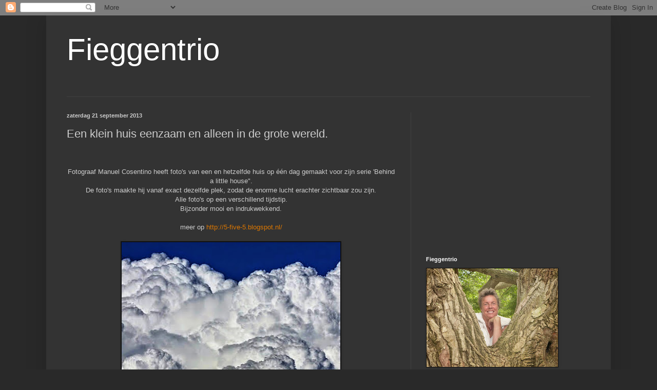

--- FILE ---
content_type: text/html; charset=UTF-8
request_url: https://fieggentrio.blogspot.com/2013/09/een-klein-huis-eenzaam-en-alleen-in-de.html
body_size: 17031
content:
<!DOCTYPE html>
<html class='v2' dir='ltr' lang='nl'>
<head>
<link href='https://www.blogger.com/static/v1/widgets/335934321-css_bundle_v2.css' rel='stylesheet' type='text/css'/>
<meta content='width=1100' name='viewport'/>
<meta content='text/html; charset=UTF-8' http-equiv='Content-Type'/>
<meta content='blogger' name='generator'/>
<link href='https://fieggentrio.blogspot.com/favicon.ico' rel='icon' type='image/x-icon'/>
<link href='http://fieggentrio.blogspot.com/2013/09/een-klein-huis-eenzaam-en-alleen-in-de.html' rel='canonical'/>
<link rel="alternate" type="application/atom+xml" title="Fieggentrio - Atom" href="https://fieggentrio.blogspot.com/feeds/posts/default" />
<link rel="alternate" type="application/rss+xml" title="Fieggentrio - RSS" href="https://fieggentrio.blogspot.com/feeds/posts/default?alt=rss" />
<link rel="service.post" type="application/atom+xml" title="Fieggentrio - Atom" href="https://www.blogger.com/feeds/1448081254159914956/posts/default" />

<link rel="alternate" type="application/atom+xml" title="Fieggentrio - Atom" href="https://fieggentrio.blogspot.com/feeds/8682992515850683651/comments/default" />
<!--Can't find substitution for tag [blog.ieCssRetrofitLinks]-->
<link href='https://blogger.googleusercontent.com/img/b/R29vZ2xl/AVvXsEhNqnIjKN-Bfktsa0Trhs23eNdUZv5ZTQfCpcCeguBXSUofreee5veEWfn03Cno-EZ_aSy62N-vJIZn2Eh8_Dp8RYhBHL0v8QqGSB4s6c41TPkLoRGIT5jT7RsOqLez2irk8vaO7DzjDTM/s640/1.jpg' rel='image_src'/>
<meta content='http://fieggentrio.blogspot.com/2013/09/een-klein-huis-eenzaam-en-alleen-in-de.html' property='og:url'/>
<meta content='Een klein huis eenzaam en alleen in de grote wereld.' property='og:title'/>
<meta content='   Fotograaf Manuel Cosentino heeft foto&#39;s van een en hetzelfde huis op één dag gemaakt voor zijn serie &#39;Behind a little house&quot;.   De foto&#39;s...' property='og:description'/>
<meta content='https://blogger.googleusercontent.com/img/b/R29vZ2xl/AVvXsEhNqnIjKN-Bfktsa0Trhs23eNdUZv5ZTQfCpcCeguBXSUofreee5veEWfn03Cno-EZ_aSy62N-vJIZn2Eh8_Dp8RYhBHL0v8QqGSB4s6c41TPkLoRGIT5jT7RsOqLez2irk8vaO7DzjDTM/w1200-h630-p-k-no-nu/1.jpg' property='og:image'/>
<title>Fieggentrio: Een klein huis eenzaam en alleen in de grote wereld.</title>
<style id='page-skin-1' type='text/css'><!--
/*
-----------------------------------------------
Blogger Template Style
Name:     Simple
Designer: Blogger
URL:      www.blogger.com
----------------------------------------------- */
/* Content
----------------------------------------------- */
body {
font: normal normal 12px Arial, Tahoma, Helvetica, FreeSans, sans-serif;
color: #cccccc;
background: #292929 none repeat scroll top left;
padding: 0 40px 40px 40px;
}
html body .region-inner {
min-width: 0;
max-width: 100%;
width: auto;
}
h2 {
font-size: 22px;
}
a:link {
text-decoration:none;
color: #dd7700;
}
a:visited {
text-decoration:none;
color: #cc6600;
}
a:hover {
text-decoration:underline;
color: #cc6600;
}
.body-fauxcolumn-outer .fauxcolumn-inner {
background: transparent none repeat scroll top left;
_background-image: none;
}
.body-fauxcolumn-outer .cap-top {
position: absolute;
z-index: 1;
height: 400px;
width: 100%;
}
.body-fauxcolumn-outer .cap-top .cap-left {
width: 100%;
background: transparent none repeat-x scroll top left;
_background-image: none;
}
.content-outer {
-moz-box-shadow: 0 0 40px rgba(0, 0, 0, .15);
-webkit-box-shadow: 0 0 5px rgba(0, 0, 0, .15);
-goog-ms-box-shadow: 0 0 10px #333333;
box-shadow: 0 0 40px rgba(0, 0, 0, .15);
margin-bottom: 1px;
}
.content-inner {
padding: 10px 10px;
}
.content-inner {
background-color: #333333;
}
/* Header
----------------------------------------------- */
.header-outer {
background: transparent none repeat-x scroll 0 -400px;
_background-image: none;
}
.Header h1 {
font: normal normal 60px Arial, Tahoma, Helvetica, FreeSans, sans-serif;
color: #ffffff;
text-shadow: -1px -1px 1px rgba(0, 0, 0, .2);
}
.Header h1 a {
color: #ffffff;
}
.Header .description {
font-size: 140%;
color: #aaaaaa;
}
.header-inner .Header .titlewrapper {
padding: 22px 30px;
}
.header-inner .Header .descriptionwrapper {
padding: 0 30px;
}
/* Tabs
----------------------------------------------- */
.tabs-inner .section:first-child {
border-top: 1px solid #404040;
}
.tabs-inner .section:first-child ul {
margin-top: -1px;
border-top: 1px solid #404040;
border-left: 0 solid #404040;
border-right: 0 solid #404040;
}
.tabs-inner .widget ul {
background: #222222 none repeat-x scroll 0 -800px;
_background-image: none;
border-bottom: 1px solid #404040;
margin-top: 0;
margin-left: -30px;
margin-right: -30px;
}
.tabs-inner .widget li a {
display: inline-block;
padding: .6em 1em;
font: normal normal 14px Arial, Tahoma, Helvetica, FreeSans, sans-serif;
color: #999999;
border-left: 1px solid #333333;
border-right: 0 solid #404040;
}
.tabs-inner .widget li:first-child a {
border-left: none;
}
.tabs-inner .widget li.selected a, .tabs-inner .widget li a:hover {
color: #ffffff;
background-color: #000000;
text-decoration: none;
}
/* Columns
----------------------------------------------- */
.main-outer {
border-top: 0 solid #404040;
}
.fauxcolumn-left-outer .fauxcolumn-inner {
border-right: 1px solid #404040;
}
.fauxcolumn-right-outer .fauxcolumn-inner {
border-left: 1px solid #404040;
}
/* Headings
----------------------------------------------- */
div.widget > h2,
div.widget h2.title {
margin: 0 0 1em 0;
font: normal bold 11px Arial, Tahoma, Helvetica, FreeSans, sans-serif;
color: #ffffff;
}
/* Widgets
----------------------------------------------- */
.widget .zippy {
color: #999999;
text-shadow: 2px 2px 1px rgba(0, 0, 0, .1);
}
.widget .popular-posts ul {
list-style: none;
}
/* Posts
----------------------------------------------- */
h2.date-header {
font: normal bold 11px Arial, Tahoma, Helvetica, FreeSans, sans-serif;
}
.date-header span {
background-color: transparent;
color: #cccccc;
padding: inherit;
letter-spacing: inherit;
margin: inherit;
}
.main-inner {
padding-top: 30px;
padding-bottom: 30px;
}
.main-inner .column-center-inner {
padding: 0 15px;
}
.main-inner .column-center-inner .section {
margin: 0 15px;
}
.post {
margin: 0 0 25px 0;
}
h3.post-title, .comments h4 {
font: normal normal 22px Arial, Tahoma, Helvetica, FreeSans, sans-serif;
margin: .75em 0 0;
}
.post-body {
font-size: 110%;
line-height: 1.4;
position: relative;
}
.post-body img, .post-body .tr-caption-container, .Profile img, .Image img,
.BlogList .item-thumbnail img {
padding: 0;
background: #111111;
border: 1px solid #111111;
-moz-box-shadow: 1px 1px 5px rgba(0, 0, 0, .1);
-webkit-box-shadow: 1px 1px 5px rgba(0, 0, 0, .1);
box-shadow: 1px 1px 5px rgba(0, 0, 0, .1);
}
.post-body img, .post-body .tr-caption-container {
padding: 1px;
}
.post-body .tr-caption-container {
color: #cccccc;
}
.post-body .tr-caption-container img {
padding: 0;
background: transparent;
border: none;
-moz-box-shadow: 0 0 0 rgba(0, 0, 0, .1);
-webkit-box-shadow: 0 0 0 rgba(0, 0, 0, .1);
box-shadow: 0 0 0 rgba(0, 0, 0, .1);
}
.post-header {
margin: 0 0 1.5em;
line-height: 1.6;
font-size: 90%;
}
.post-footer {
margin: 20px -2px 0;
padding: 5px 10px;
color: #888888;
background-color: #303030;
border-bottom: 1px solid #444444;
line-height: 1.6;
font-size: 90%;
}
#comments .comment-author {
padding-top: 1.5em;
border-top: 1px solid #404040;
background-position: 0 1.5em;
}
#comments .comment-author:first-child {
padding-top: 0;
border-top: none;
}
.avatar-image-container {
margin: .2em 0 0;
}
#comments .avatar-image-container img {
border: 1px solid #111111;
}
/* Comments
----------------------------------------------- */
.comments .comments-content .icon.blog-author {
background-repeat: no-repeat;
background-image: url([data-uri]);
}
.comments .comments-content .loadmore a {
border-top: 1px solid #999999;
border-bottom: 1px solid #999999;
}
.comments .comment-thread.inline-thread {
background-color: #303030;
}
.comments .continue {
border-top: 2px solid #999999;
}
/* Accents
---------------------------------------------- */
.section-columns td.columns-cell {
border-left: 1px solid #404040;
}
.blog-pager {
background: transparent none no-repeat scroll top center;
}
.blog-pager-older-link, .home-link,
.blog-pager-newer-link {
background-color: #333333;
padding: 5px;
}
.footer-outer {
border-top: 0 dashed #bbbbbb;
}
/* Mobile
----------------------------------------------- */
body.mobile  {
background-size: auto;
}
.mobile .body-fauxcolumn-outer {
background: transparent none repeat scroll top left;
}
.mobile .body-fauxcolumn-outer .cap-top {
background-size: 100% auto;
}
.mobile .content-outer {
-webkit-box-shadow: 0 0 3px rgba(0, 0, 0, .15);
box-shadow: 0 0 3px rgba(0, 0, 0, .15);
}
.mobile .tabs-inner .widget ul {
margin-left: 0;
margin-right: 0;
}
.mobile .post {
margin: 0;
}
.mobile .main-inner .column-center-inner .section {
margin: 0;
}
.mobile .date-header span {
padding: 0.1em 10px;
margin: 0 -10px;
}
.mobile h3.post-title {
margin: 0;
}
.mobile .blog-pager {
background: transparent none no-repeat scroll top center;
}
.mobile .footer-outer {
border-top: none;
}
.mobile .main-inner, .mobile .footer-inner {
background-color: #333333;
}
.mobile-index-contents {
color: #cccccc;
}
.mobile-link-button {
background-color: #dd7700;
}
.mobile-link-button a:link, .mobile-link-button a:visited {
color: #ffffff;
}
.mobile .tabs-inner .section:first-child {
border-top: none;
}
.mobile .tabs-inner .PageList .widget-content {
background-color: #000000;
color: #ffffff;
border-top: 1px solid #404040;
border-bottom: 1px solid #404040;
}
.mobile .tabs-inner .PageList .widget-content .pagelist-arrow {
border-left: 1px solid #404040;
}

--></style>
<style id='template-skin-1' type='text/css'><!--
body {
min-width: 1100px;
}
.content-outer, .content-fauxcolumn-outer, .region-inner {
min-width: 1100px;
max-width: 1100px;
_width: 1100px;
}
.main-inner .columns {
padding-left: 0;
padding-right: 380px;
}
.main-inner .fauxcolumn-center-outer {
left: 0;
right: 380px;
/* IE6 does not respect left and right together */
_width: expression(this.parentNode.offsetWidth -
parseInt("0") -
parseInt("380px") + 'px');
}
.main-inner .fauxcolumn-left-outer {
width: 0;
}
.main-inner .fauxcolumn-right-outer {
width: 380px;
}
.main-inner .column-left-outer {
width: 0;
right: 100%;
margin-left: -0;
}
.main-inner .column-right-outer {
width: 380px;
margin-right: -380px;
}
#layout {
min-width: 0;
}
#layout .content-outer {
min-width: 0;
width: 800px;
}
#layout .region-inner {
min-width: 0;
width: auto;
}
body#layout div.add_widget {
padding: 8px;
}
body#layout div.add_widget a {
margin-left: 32px;
}
--></style>
<link href='https://www.blogger.com/dyn-css/authorization.css?targetBlogID=1448081254159914956&amp;zx=929d40c2-a2ad-40cb-9b55-5ac66cb0e447' media='none' onload='if(media!=&#39;all&#39;)media=&#39;all&#39;' rel='stylesheet'/><noscript><link href='https://www.blogger.com/dyn-css/authorization.css?targetBlogID=1448081254159914956&amp;zx=929d40c2-a2ad-40cb-9b55-5ac66cb0e447' rel='stylesheet'/></noscript>
<meta name='google-adsense-platform-account' content='ca-host-pub-1556223355139109'/>
<meta name='google-adsense-platform-domain' content='blogspot.com'/>

<!-- data-ad-client=ca-pub-9984911507001792 -->

</head>
<body class='loading variant-dark'>
<div class='navbar section' id='navbar' name='Navbar'><div class='widget Navbar' data-version='1' id='Navbar1'><script type="text/javascript">
    function setAttributeOnload(object, attribute, val) {
      if(window.addEventListener) {
        window.addEventListener('load',
          function(){ object[attribute] = val; }, false);
      } else {
        window.attachEvent('onload', function(){ object[attribute] = val; });
      }
    }
  </script>
<div id="navbar-iframe-container"></div>
<script type="text/javascript" src="https://apis.google.com/js/platform.js"></script>
<script type="text/javascript">
      gapi.load("gapi.iframes:gapi.iframes.style.bubble", function() {
        if (gapi.iframes && gapi.iframes.getContext) {
          gapi.iframes.getContext().openChild({
              url: 'https://www.blogger.com/navbar/1448081254159914956?po\x3d8682992515850683651\x26origin\x3dhttps://fieggentrio.blogspot.com',
              where: document.getElementById("navbar-iframe-container"),
              id: "navbar-iframe"
          });
        }
      });
    </script><script type="text/javascript">
(function() {
var script = document.createElement('script');
script.type = 'text/javascript';
script.src = '//pagead2.googlesyndication.com/pagead/js/google_top_exp.js';
var head = document.getElementsByTagName('head')[0];
if (head) {
head.appendChild(script);
}})();
</script>
</div></div>
<div class='body-fauxcolumns'>
<div class='fauxcolumn-outer body-fauxcolumn-outer'>
<div class='cap-top'>
<div class='cap-left'></div>
<div class='cap-right'></div>
</div>
<div class='fauxborder-left'>
<div class='fauxborder-right'></div>
<div class='fauxcolumn-inner'>
</div>
</div>
<div class='cap-bottom'>
<div class='cap-left'></div>
<div class='cap-right'></div>
</div>
</div>
</div>
<div class='content'>
<div class='content-fauxcolumns'>
<div class='fauxcolumn-outer content-fauxcolumn-outer'>
<div class='cap-top'>
<div class='cap-left'></div>
<div class='cap-right'></div>
</div>
<div class='fauxborder-left'>
<div class='fauxborder-right'></div>
<div class='fauxcolumn-inner'>
</div>
</div>
<div class='cap-bottom'>
<div class='cap-left'></div>
<div class='cap-right'></div>
</div>
</div>
</div>
<div class='content-outer'>
<div class='content-cap-top cap-top'>
<div class='cap-left'></div>
<div class='cap-right'></div>
</div>
<div class='fauxborder-left content-fauxborder-left'>
<div class='fauxborder-right content-fauxborder-right'></div>
<div class='content-inner'>
<header>
<div class='header-outer'>
<div class='header-cap-top cap-top'>
<div class='cap-left'></div>
<div class='cap-right'></div>
</div>
<div class='fauxborder-left header-fauxborder-left'>
<div class='fauxborder-right header-fauxborder-right'></div>
<div class='region-inner header-inner'>
<div class='header section' id='header' name='Koptekst'><div class='widget Header' data-version='1' id='Header1'>
<div id='header-inner'>
<div class='titlewrapper'>
<h1 class='title'>
<a href='https://fieggentrio.blogspot.com/'>
Fieggentrio
</a>
</h1>
</div>
<div class='descriptionwrapper'>
<p class='description'><span>
</span></p>
</div>
</div>
</div></div>
</div>
</div>
<div class='header-cap-bottom cap-bottom'>
<div class='cap-left'></div>
<div class='cap-right'></div>
</div>
</div>
</header>
<div class='tabs-outer'>
<div class='tabs-cap-top cap-top'>
<div class='cap-left'></div>
<div class='cap-right'></div>
</div>
<div class='fauxborder-left tabs-fauxborder-left'>
<div class='fauxborder-right tabs-fauxborder-right'></div>
<div class='region-inner tabs-inner'>
<div class='tabs no-items section' id='crosscol' name='Alle kolommen'></div>
<div class='tabs no-items section' id='crosscol-overflow' name='Cross-Column 2'></div>
</div>
</div>
<div class='tabs-cap-bottom cap-bottom'>
<div class='cap-left'></div>
<div class='cap-right'></div>
</div>
</div>
<div class='main-outer'>
<div class='main-cap-top cap-top'>
<div class='cap-left'></div>
<div class='cap-right'></div>
</div>
<div class='fauxborder-left main-fauxborder-left'>
<div class='fauxborder-right main-fauxborder-right'></div>
<div class='region-inner main-inner'>
<div class='columns fauxcolumns'>
<div class='fauxcolumn-outer fauxcolumn-center-outer'>
<div class='cap-top'>
<div class='cap-left'></div>
<div class='cap-right'></div>
</div>
<div class='fauxborder-left'>
<div class='fauxborder-right'></div>
<div class='fauxcolumn-inner'>
</div>
</div>
<div class='cap-bottom'>
<div class='cap-left'></div>
<div class='cap-right'></div>
</div>
</div>
<div class='fauxcolumn-outer fauxcolumn-left-outer'>
<div class='cap-top'>
<div class='cap-left'></div>
<div class='cap-right'></div>
</div>
<div class='fauxborder-left'>
<div class='fauxborder-right'></div>
<div class='fauxcolumn-inner'>
</div>
</div>
<div class='cap-bottom'>
<div class='cap-left'></div>
<div class='cap-right'></div>
</div>
</div>
<div class='fauxcolumn-outer fauxcolumn-right-outer'>
<div class='cap-top'>
<div class='cap-left'></div>
<div class='cap-right'></div>
</div>
<div class='fauxborder-left'>
<div class='fauxborder-right'></div>
<div class='fauxcolumn-inner'>
</div>
</div>
<div class='cap-bottom'>
<div class='cap-left'></div>
<div class='cap-right'></div>
</div>
</div>
<!-- corrects IE6 width calculation -->
<div class='columns-inner'>
<div class='column-center-outer'>
<div class='column-center-inner'>
<div class='main section' id='main' name='Algemeen'><div class='widget Blog' data-version='1' id='Blog1'>
<div class='blog-posts hfeed'>

          <div class="date-outer">
        
<h2 class='date-header'><span>zaterdag 21 september 2013</span></h2>

          <div class="date-posts">
        
<div class='post-outer'>
<div class='post hentry uncustomized-post-template' itemprop='blogPost' itemscope='itemscope' itemtype='http://schema.org/BlogPosting'>
<meta content='https://blogger.googleusercontent.com/img/b/R29vZ2xl/AVvXsEhNqnIjKN-Bfktsa0Trhs23eNdUZv5ZTQfCpcCeguBXSUofreee5veEWfn03Cno-EZ_aSy62N-vJIZn2Eh8_Dp8RYhBHL0v8QqGSB4s6c41TPkLoRGIT5jT7RsOqLez2irk8vaO7DzjDTM/s640/1.jpg' itemprop='image_url'/>
<meta content='1448081254159914956' itemprop='blogId'/>
<meta content='8682992515850683651' itemprop='postId'/>
<a name='8682992515850683651'></a>
<h3 class='post-title entry-title' itemprop='name'>
Een klein huis eenzaam en alleen in de grote wereld.
</h3>
<div class='post-header'>
<div class='post-header-line-1'></div>
</div>
<div class='post-body entry-content' id='post-body-8682992515850683651' itemprop='description articleBody'>
<br />
<br />
<div style="text-align: center;">
<span style="font-family: &quot;verdana&quot; , sans-serif;">Fotograaf Manuel Cosentino heeft foto's van een en hetzelfde huis op één dag gemaakt voor zijn serie 'Behind a little house".</span></div>
<div style="text-align: center;">
<span style="font-family: &quot;verdana&quot; , sans-serif;">De foto's maakte hij vanaf exact dezelfde plek, zodat de enorme lucht erachter zichtbaar zou zijn.</span></div>
<div style="text-align: center;">
<span style="font-family: &quot;verdana&quot; , sans-serif;">Alle foto's op een verschillend tijdstip.</span></div>
<div style="text-align: center;">
<span style="font-family: &quot;verdana&quot; , sans-serif;">Bijzonder mooi en indrukwekkend.</span></div>
<div style="text-align: center;">
<span style="font-family: &quot;verdana&quot; , sans-serif;"><br /></span>
<span style="font-family: &quot;verdana&quot; , sans-serif;">meer op&nbsp;<a href="http://5-five-5.blogspot.nl/">http://5-five-5.blogspot.nl/</a></span><br />
<br /></div>
<div class="separator" style="clear: both; text-align: center;">
</div>
<div class="separator" style="clear: both; text-align: center;">
<a href="https://blogger.googleusercontent.com/img/b/R29vZ2xl/AVvXsEhNqnIjKN-Bfktsa0Trhs23eNdUZv5ZTQfCpcCeguBXSUofreee5veEWfn03Cno-EZ_aSy62N-vJIZn2Eh8_Dp8RYhBHL0v8QqGSB4s6c41TPkLoRGIT5jT7RsOqLez2irk8vaO7DzjDTM/s1600/1.jpg" imageanchor="1" style="margin-left: 1em; margin-right: 1em;"><img alt="" border="0" height="640" src="https://blogger.googleusercontent.com/img/b/R29vZ2xl/AVvXsEhNqnIjKN-Bfktsa0Trhs23eNdUZv5ZTQfCpcCeguBXSUofreee5veEWfn03Cno-EZ_aSy62N-vJIZn2Eh8_Dp8RYhBHL0v8QqGSB4s6c41TPkLoRGIT5jT7RsOqLez2irk8vaO7DzjDTM/s640/1.jpg" title="Een klein huis eenzaam en alleen in de grote wereld." width="426" /></a></div>
<br />
<div class="separator" style="clear: both; text-align: center;">
<a href="https://blogger.googleusercontent.com/img/b/R29vZ2xl/AVvXsEj4lTcAYHe4OA5Ci9cg5qpNHxmB58C2WQyviIW7wMl7R2ANTdYI1117yUjDotCxM1YmLfG7o_hqbzP_hDe4XTBPy43GDG-lUt2sTLUU1tQ7WjDa4KnyL9tTljDrpBJvwS1xIisX-0HTOlo/s1600/2.jpg" imageanchor="1" style="margin-left: 1em; margin-right: 1em;"><img alt="" border="0" height="640" src="https://blogger.googleusercontent.com/img/b/R29vZ2xl/AVvXsEj4lTcAYHe4OA5Ci9cg5qpNHxmB58C2WQyviIW7wMl7R2ANTdYI1117yUjDotCxM1YmLfG7o_hqbzP_hDe4XTBPy43GDG-lUt2sTLUU1tQ7WjDa4KnyL9tTljDrpBJvwS1xIisX-0HTOlo/s640/2.jpg" title="Een klein huis eenzaam en alleen in de grote wereld." width="426" /></a></div>
<br />
<div class="separator" style="clear: both; text-align: center;">
<a href="https://blogger.googleusercontent.com/img/b/R29vZ2xl/AVvXsEiIJ8kiEVwWOatE9c8oC4qx4JUAl1zJrO6eZCWolNfg_pMdxC-a8DI1R3U0NpL8SJdxsIg7WUf71exKS5Kzjc0bhDNh1zRkEGX5bqGJtqt1o1PoKzxhqXhcZ6aMQ6R4tM2iuHxwmq6mE_8/s1600/3.jpg" imageanchor="1" style="margin-left: 1em; margin-right: 1em;"><img alt="" border="0" height="640" src="https://blogger.googleusercontent.com/img/b/R29vZ2xl/AVvXsEiIJ8kiEVwWOatE9c8oC4qx4JUAl1zJrO6eZCWolNfg_pMdxC-a8DI1R3U0NpL8SJdxsIg7WUf71exKS5Kzjc0bhDNh1zRkEGX5bqGJtqt1o1PoKzxhqXhcZ6aMQ6R4tM2iuHxwmq6mE_8/s640/3.jpg" title="Een klein huis eenzaam en alleen in de grote wereld." width="428" /></a></div>
<br />
<div class="separator" style="clear: both; text-align: center;">
<a href="https://blogger.googleusercontent.com/img/b/R29vZ2xl/AVvXsEi6k9Beq7g9k3Y5R37WTtk7MV9tdWI0fYy4gO8Zxo0P4V0SQCvAxvb0L4GMvrMeeKHgcMWyL0LD_XjdzrvGiBjjtorxMSkpagUwBucZlTaSbvrvp9-wfERle_oRoHl-SIzOEcZVD6nxORM/s1600/4.jpg" imageanchor="1" style="margin-left: 1em; margin-right: 1em;"><img alt="" border="0" height="640" src="https://blogger.googleusercontent.com/img/b/R29vZ2xl/AVvXsEi6k9Beq7g9k3Y5R37WTtk7MV9tdWI0fYy4gO8Zxo0P4V0SQCvAxvb0L4GMvrMeeKHgcMWyL0LD_XjdzrvGiBjjtorxMSkpagUwBucZlTaSbvrvp9-wfERle_oRoHl-SIzOEcZVD6nxORM/s640/4.jpg" title="Een klein huis eenzaam en alleen in de grote wereld." width="426" /></a></div>
<br />
<div class="separator" style="clear: both; text-align: center;">
<a href="https://blogger.googleusercontent.com/img/b/R29vZ2xl/AVvXsEiJ-hBg5LP0q4oWtoxB9DodRrGFvVWA_FKx3rqGyBunwcHr5IXwYbPxyfY1o5e1H7ZwsOJDm4QvNlXuQUguy56CNNt5D1o6HacIq2gzs-ipjGxEsGzWWlJ5G7nufsvbe5mqd9vx-5TPHRI/s1600/5.jpg" imageanchor="1" style="margin-left: 1em; margin-right: 1em;"><img alt="" border="0" height="640" src="https://blogger.googleusercontent.com/img/b/R29vZ2xl/AVvXsEiJ-hBg5LP0q4oWtoxB9DodRrGFvVWA_FKx3rqGyBunwcHr5IXwYbPxyfY1o5e1H7ZwsOJDm4QvNlXuQUguy56CNNt5D1o6HacIq2gzs-ipjGxEsGzWWlJ5G7nufsvbe5mqd9vx-5TPHRI/s640/5.jpg" title="Een klein huis eenzaam en alleen in de grote wereld." width="426" /></a></div>
<br />
<div class="separator" style="clear: both; text-align: center;">
<a href="https://blogger.googleusercontent.com/img/b/R29vZ2xl/AVvXsEgp1WvHXlmNlI3dkmBA3vydwDz3qUWLULSQp1bMMC35paBjwRE_MKxcn2GDnWSPygpABZiSN8EA3wJtl0fOG0frt5SWetX31vjq6rkcspcD9plo8q-eOohDXZLdzRPsXGh4ifj0dG56lXCO/s1600/huisje+(6).jpg" imageanchor="1" style="margin-left: 1em; margin-right: 1em;"><img alt="" border="0" height="640" src="https://blogger.googleusercontent.com/img/b/R29vZ2xl/AVvXsEgp1WvHXlmNlI3dkmBA3vydwDz3qUWLULSQp1bMMC35paBjwRE_MKxcn2GDnWSPygpABZiSN8EA3wJtl0fOG0frt5SWetX31vjq6rkcspcD9plo8q-eOohDXZLdzRPsXGh4ifj0dG56lXCO/s640/huisje+(6).jpg" title="Een klein huis eenzaam en alleen in de grote wereld." width="425" /></a></div>
<div style="text-align: center;">
<span style="font-family: &quot;verdana&quot; , sans-serif;"><br /></span></div>
<div style='clear: both;'></div>
</div>
<div class='post-footer'>
<div class='post-footer-line post-footer-line-1'>
<span class='post-author vcard'>
Gepost door
<span class='fn' itemprop='author' itemscope='itemscope' itemtype='http://schema.org/Person'>
<meta content='https://www.blogger.com/profile/09760374797550144323' itemprop='url'/>
<a class='g-profile' href='https://www.blogger.com/profile/09760374797550144323' rel='author' title='author profile'>
<span itemprop='name'>http://fieggentrio.blogspot.com/</span>
</a>
</span>
</span>
<span class='post-timestamp'>
op
<meta content='http://fieggentrio.blogspot.com/2013/09/een-klein-huis-eenzaam-en-alleen-in-de.html' itemprop='url'/>
<a class='timestamp-link' href='https://fieggentrio.blogspot.com/2013/09/een-klein-huis-eenzaam-en-alleen-in-de.html' rel='bookmark' title='permanent link'><abbr class='published' itemprop='datePublished' title='2013-09-21T19:00:00+02:00'>zaterdag, september 21, 2013</abbr></a>
</span>
<span class='post-comment-link'>
</span>
<span class='post-icons'>
<span class='item-control blog-admin pid-700313415'>
<a href='https://www.blogger.com/post-edit.g?blogID=1448081254159914956&postID=8682992515850683651&from=pencil' title='Post bewerken'>
<img alt='' class='icon-action' height='18' src='https://resources.blogblog.com/img/icon18_edit_allbkg.gif' width='18'/>
</a>
</span>
</span>
<div class='post-share-buttons goog-inline-block'>
<a class='goog-inline-block share-button sb-email' href='https://www.blogger.com/share-post.g?blogID=1448081254159914956&postID=8682992515850683651&target=email' target='_blank' title='Dit e-mailen
'><span class='share-button-link-text'>Dit e-mailen
</span></a><a class='goog-inline-block share-button sb-blog' href='https://www.blogger.com/share-post.g?blogID=1448081254159914956&postID=8682992515850683651&target=blog' onclick='window.open(this.href, "_blank", "height=270,width=475"); return false;' target='_blank' title='Dit bloggen!'><span class='share-button-link-text'>Dit bloggen!</span></a><a class='goog-inline-block share-button sb-twitter' href='https://www.blogger.com/share-post.g?blogID=1448081254159914956&postID=8682992515850683651&target=twitter' target='_blank' title='Delen via X'><span class='share-button-link-text'>Delen via X</span></a><a class='goog-inline-block share-button sb-facebook' href='https://www.blogger.com/share-post.g?blogID=1448081254159914956&postID=8682992515850683651&target=facebook' onclick='window.open(this.href, "_blank", "height=430,width=640"); return false;' target='_blank' title='Delen op Facebook'><span class='share-button-link-text'>Delen op Facebook</span></a><a class='goog-inline-block share-button sb-pinterest' href='https://www.blogger.com/share-post.g?blogID=1448081254159914956&postID=8682992515850683651&target=pinterest' target='_blank' title='Delen op Pinterest'><span class='share-button-link-text'>Delen op Pinterest</span></a>
</div>
</div>
<div class='post-footer-line post-footer-line-2'>
<span class='post-labels'>
Labels:
<a href='https://fieggentrio.blogspot.com/search/label/Foto' rel='tag'>Foto</a>
</span>
</div>
<div class='post-footer-line post-footer-line-3'>
<span class='post-location'>
</span>
</div>
</div>
</div>
<div class='comments' id='comments'>
<a name='comments'></a>
<h4>Geen opmerkingen:</h4>
<div id='Blog1_comments-block-wrapper'>
<dl class='avatar-comment-indent' id='comments-block'>
</dl>
</div>
<p class='comment-footer'>
<div class='comment-form'>
<a name='comment-form'></a>
<h4 id='comment-post-message'>Een reactie posten</h4>
<p>
</p>
<a href='https://www.blogger.com/comment/frame/1448081254159914956?po=8682992515850683651&hl=nl&saa=85391&origin=https://fieggentrio.blogspot.com' id='comment-editor-src'></a>
<iframe allowtransparency='true' class='blogger-iframe-colorize blogger-comment-from-post' frameborder='0' height='410px' id='comment-editor' name='comment-editor' src='' width='100%'></iframe>
<script src='https://www.blogger.com/static/v1/jsbin/2830521187-comment_from_post_iframe.js' type='text/javascript'></script>
<script type='text/javascript'>
      BLOG_CMT_createIframe('https://www.blogger.com/rpc_relay.html');
    </script>
</div>
</p>
</div>
</div>
<div class='inline-ad'>
<script type="text/javascript">
    google_ad_client = "ca-pub-9984911507001792";
    google_ad_host = "ca-host-pub-1556223355139109";
    google_ad_host_channel = "L0007";
    google_ad_slot = "5320570222";
    google_ad_width = 336;
    google_ad_height = 280;
</script>
<!-- fieggentrio_main_Blog1_336x280_as -->
<script type="text/javascript"
src="//pagead2.googlesyndication.com/pagead/show_ads.js">
</script>
</div>

        </div></div>
      
</div>
<div class='blog-pager' id='blog-pager'>
<span id='blog-pager-newer-link'>
<a class='blog-pager-newer-link' href='https://fieggentrio.blogspot.com/2013/09/vacature-luizenbaantje-spanningsmeter.html' id='Blog1_blog-pager-newer-link' title='Nieuwere post'>Nieuwere post</a>
</span>
<span id='blog-pager-older-link'>
<a class='blog-pager-older-link' href='https://fieggentrio.blogspot.com/2013/09/vacature-luizenbaantje-eilandbewaarder.html' id='Blog1_blog-pager-older-link' title='Oudere post'>Oudere post</a>
</span>
<a class='home-link' href='https://fieggentrio.blogspot.com/'>Homepage</a>
</div>
<div class='clear'></div>
<div class='post-feeds'>
<div class='feed-links'>
Abonneren op:
<a class='feed-link' href='https://fieggentrio.blogspot.com/feeds/8682992515850683651/comments/default' target='_blank' type='application/atom+xml'>Reacties posten (Atom)</a>
</div>
</div>
</div></div>
</div>
</div>
<div class='column-left-outer'>
<div class='column-left-inner'>
<aside>
</aside>
</div>
</div>
<div class='column-right-outer'>
<div class='column-right-inner'>
<aside>
<div class='sidebar section' id='sidebar-right-1'><div class='widget AdSense' data-version='1' id='AdSense1'>
<div class='widget-content'>
<script async src="//pagead2.googlesyndication.com/pagead/js/adsbygoogle.js"></script>
<!-- fieggentrio_sidebar-right-1_AdSense1_1x1_as -->
<ins class="adsbygoogle"
     style="display:block"
     data-ad-client="ca-pub-9984911507001792"
     data-ad-host="ca-host-pub-1556223355139109"
     data-ad-host-channel="L0001"
     data-ad-slot="6292651826"
     data-ad-format="auto"></ins>
<script>
(adsbygoogle = window.adsbygoogle || []).push({});
</script>
<div class='clear'></div>
</div>
</div><div class='widget Image' data-version='1' id='Image1'>
<h2>Fieggentrio</h2>
<div class='widget-content'>
<a href='http://fieggentrio.blogspot.com'>
<img alt='Fieggentrio' height='192' id='Image1_img' src='https://blogger.googleusercontent.com/img/b/R29vZ2xl/AVvXsEi1lPkeadod-IYS7VlS53aEvOQnrkVILiD69YycIyEL0OIsosX_2lR7_kwJVFKnlj-0wo2VqlfSrpQIWXrVObScjx9pd7qzCPlR1GqNo-eghCCYpFTVXDSXoSOg4FrIdfuZlzvf2NjJPnRp/s256/P1000606.JPG' width='256'/>
</a>
<br/>
</div>
<div class='clear'></div>
</div><div class='widget Translate' data-version='1' id='Translate1'>
<h2 class='title'>Translate</h2>
<div id='google_translate_element'></div>
<script>
    function googleTranslateElementInit() {
      new google.translate.TranslateElement({
        pageLanguage: 'nl',
        autoDisplay: 'true',
        layout: google.translate.TranslateElement.InlineLayout.VERTICAL
      }, 'google_translate_element');
    }
  </script>
<script src='//translate.google.com/translate_a/element.js?cb=googleTranslateElementInit'></script>
<div class='clear'></div>
</div><div class='widget PageList' data-version='1' id='PageList1'>
<div class='widget-content'>
<ul>
<li>
<a href='https://fieggentrio.blogspot.com/'>Startpagina</a>
</li>
</ul>
<div class='clear'></div>
</div>
</div><div class='widget LinkList' data-version='1' id='LinkList1'>
<div class='widget-content'>
<ul>
<li><a href='http://dorpenstedennederland.blogspot.nl/'>Dorpen en steden van Nederland</a></li>
<li><a href='http://5-five-5.blogspot.nl/'>5-five-5</a></li>
</ul>
<div class='clear'></div>
</div>
</div><div class='widget Stats' data-version='1' id='Stats1'>
<h2>Totaal aantal pageviews</h2>
<div class='widget-content'>
<div id='Stats1_content' style='display: none;'>
<script src='https://www.gstatic.com/charts/loader.js' type='text/javascript'></script>
<span id='Stats1_sparklinespan' style='display:inline-block; width:75px; height:30px'></span>
<span class='counter-wrapper text-counter-wrapper' id='Stats1_totalCount'>
</span>
<div class='clear'></div>
</div>
</div>
</div><div class='widget PopularPosts' data-version='1' id='PopularPosts1'>
<h2>Top 10</h2>
<div class='widget-content popular-posts'>
<ul>
<li>
<div class='item-thumbnail-only'>
<div class='item-thumbnail'>
<a href='https://fieggentrio.blogspot.com/2026/01/houd-het-schoon-dag.html' target='_blank'>
<img alt='' border='0' src='https://blogger.googleusercontent.com/img/b/R29vZ2xl/AVvXsEgeNIOQ-CklPPyw5mVhD0g3ociIZ3zNJAKOn5O_T3CvuojmSk994al5DlWaD12i3ePr0GJOMIBbkDvonN0gLqeQrISCX2MM5xVgk4ivc-dThlyVxong9ZNAKcHwRjQpmG3dDOHKvnD446wyiKX_rFY2Z-jyPdayzg4lnuEUSXBZDQKgZ7v8geMul6MfQwcz/w72-h72-p-k-no-nu/0.jpg'/>
</a>
</div>
<div class='item-title'><a href='https://fieggentrio.blogspot.com/2026/01/houd-het-schoon-dag.html'>Houd-het-Schoon-dag </a></div>
</div>
<div style='clear: both;'></div>
</li>
<li>
<div class='item-thumbnail-only'>
<div class='item-thumbnail'>
<a href='https://fieggentrio.blogspot.com/2026/01/wereld-bamboedag.html' target='_blank'>
<img alt='' border='0' src='https://blogger.googleusercontent.com/img/b/R29vZ2xl/AVvXsEjh4DLye0sQPg5o1jyS0ge6ugs0-93_aRaG2OasGI8yCJagVmIX-R15-XjMGY9cZYlorQNnhnSkbLl5aiUNLUzkKjrozIlK410VLmiEOeAYcewzqjvUej8u8hCA4NTcF9pjyGo7G8g_q91TXkuKKZy-8ZyHDculGCsR77CAYRfYeo5OK0R2BSIvH1tZEqH4/w72-h72-p-k-no-nu/1.jpg'/>
</a>
</div>
<div class='item-title'><a href='https://fieggentrio.blogspot.com/2026/01/wereld-bamboedag.html'>Wereld Bamboedag</a></div>
</div>
<div style='clear: both;'></div>
</li>
<li>
<div class='item-thumbnail-only'>
<div class='item-thumbnail'>
<a href='https://fieggentrio.blogspot.com/2026/01/internationale-dag-van-de_22.html' target='_blank'>
<img alt='' border='0' src='https://blogger.googleusercontent.com/img/b/R29vZ2xl/[base64]/w72-h72-p-k-no-nu/0.jpg'/>
</a>
</div>
<div class='item-title'><a href='https://fieggentrio.blogspot.com/2026/01/internationale-dag-van-de_22.html'>Internationale Dag van de Patiëntveiligheid </a></div>
</div>
<div style='clear: both;'></div>
</li>
<li>
<div class='item-thumbnail-only'>
<div class='item-thumbnail'>
<a href='https://fieggentrio.blogspot.com/2026/01/bier-en-wijn-geeft-venijn.html' target='_blank'>
<img alt='' border='0' src='https://blogger.googleusercontent.com/img/b/R29vZ2xl/AVvXsEiLA-ixBzgTwWMkiHBeWPJjVuRrGqcbD17yzqccYP2TAaHfl-9UQWSpIf26PgjPSRds6H_9Z84tJnj1Yt3LvyZ4GAiCSgC4ad1hxNSNnXGDN9mmObvY8pBpgqMRoObfkGdKQbwzkCRTUsWquFMS-cp9Buosovn6STl5LDu9d01sTsSr89HIOk7QESQ2yidi/w72-h72-p-k-no-nu/1.jpg'/>
</a>
</div>
<div class='item-title'><a href='https://fieggentrio.blogspot.com/2026/01/bier-en-wijn-geeft-venijn.html'>Bier en wijn geeft venijn</a></div>
</div>
<div style='clear: both;'></div>
</li>
<li>
<div class='item-thumbnail-only'>
<div class='item-thumbnail'>
<a href='https://fieggentrio.blogspot.com/2026/01/apen-apen-apen-na.html' target='_blank'>
<img alt='' border='0' src='https://blogger.googleusercontent.com/img/b/R29vZ2xl/AVvXsEjJCYAUrulJcctXLoX9qPbGHAgWJaENpxv5B7r2ds86Vl4HADPDT0sOLYbu9LALzwAfjfl6B-jk0mRTDbGDROF3OxpPiw4muIR2RX7QD6M8hfkBtiJJ5P0g1dMNVQ3SiNmPKYmMFOYtsw3zr5Vq0mmp3_L3zYM9kebz0U31ZQ4xstpk81oqjRWIJLWN1T7y/w72-h72-p-k-no-nu/1.jpg'/>
</a>
</div>
<div class='item-title'><a href='https://fieggentrio.blogspot.com/2026/01/apen-apen-apen-na.html'>Apen apen apen na</a></div>
</div>
<div style='clear: both;'></div>
</li>
<li>
<div class='item-thumbnail-only'>
<div class='item-thumbnail'>
<a href='https://fieggentrio.blogspot.com/2019/01/de-eerste-klap-is-een-daalder-waard.html' target='_blank'>
<img alt='' border='0' src='https://blogger.googleusercontent.com/img/b/R29vZ2xl/AVvXsEgYbYRXrSwTSFXfW575FwbIUkDuXnpbviGzfNI-XTYCuquwcw9sT1YbN_XGAJTS9zbsSsaEPl6R6POHn14Jvd9oNOO1TQvmxetSX2d2K_2-ZrNrWKJIo_iAYbNciscbMUizkYQXDwaXQzlm/w72-h72-p-k-no-nu/1.jpg'/>
</a>
</div>
<div class='item-title'><a href='https://fieggentrio.blogspot.com/2019/01/de-eerste-klap-is-een-daalder-waard.html'>De eerste klap is een daalder waard</a></div>
</div>
<div style='clear: both;'></div>
</li>
<li>
<div class='item-thumbnail-only'>
<div class='item-thumbnail'>
<a href='https://fieggentrio.blogspot.com/2026/01/eenhoorn.html' target='_blank'>
<img alt='' border='0' src='https://blogger.googleusercontent.com/img/b/R29vZ2xl/AVvXsEhY9o4wcCAjzfnxxUmAcK3OIp5t28X41eIlrGIU1WDodvLvJp-1D2k4h-dWXw6xlRzZt2yzMw9Akh2Mp7s4FFtksXVThe6Bw6I_wfevrkM0vO1NFjXaKpzhxYQ42GVvCJLprYqEuFV0Z5DOPtcLw4k9Z-fsRksh7knbPb5mbKvAVS6EOQjQPb4nAQoqgySN/w72-h72-p-k-no-nu/1.jpg'/>
</a>
</div>
<div class='item-title'><a href='https://fieggentrio.blogspot.com/2026/01/eenhoorn.html'>Eenhoorn</a></div>
</div>
<div style='clear: both;'></div>
</li>
<li>
<div class='item-thumbnail-only'>
<div class='item-thumbnail'>
<a href='https://fieggentrio.blogspot.com/2026/01/dag-van-de-leidster.html' target='_blank'>
<img alt='' border='0' src='https://blogger.googleusercontent.com/img/b/R29vZ2xl/AVvXsEhg-Ah1UWZu-WaVxgx8rTtXJGRwJoxmFgkaoRyPqD_EgQ-Hm2VWj4Fvfx_DquGCEz3FKiuUSLp2WGf7e90ITb2bWJyLIH4_YD06yMr1CqB0noNmKT_V_4KBH89lgaIYR9nO9cD8ON2Bz8IBeAkUWUJ30Gsag6_DcbdOXpiQbLp6hAT2AsD9h5rdt_mFeDjG/w72-h72-p-k-no-nu/0.jpg'/>
</a>
</div>
<div class='item-title'><a href='https://fieggentrio.blogspot.com/2026/01/dag-van-de-leidster.html'>Dag van de Leid(st)er </a></div>
</div>
<div style='clear: both;'></div>
</li>
<li>
<div class='item-thumbnail-only'>
<div class='item-thumbnail'>
<a href='https://fieggentrio.blogspot.com/2026/01/wat-is-het-verschil-tussen-kruiden-en.html' target='_blank'>
<img alt='' border='0' src='https://blogger.googleusercontent.com/img/b/R29vZ2xl/AVvXsEgzUmCeJxfM4OW-M-0vIDADt0VAVlmCmQ8Qn0nOKg4ms8_YiLVktBABvKgEpgSUOoXbpR4EAYwjXwnOFoe-yPlbc6_rO5se1uJCdpdliH70auk9Z1oA2zE8gyhJ3lJriJakZPNYtKv4XRTKPBkSrWHmGE9ThkANEZv1SmS0pL3S5uibJCF0Jz7kNg3Fza8U/w72-h72-p-k-no-nu/1.jpg'/>
</a>
</div>
<div class='item-title'><a href='https://fieggentrio.blogspot.com/2026/01/wat-is-het-verschil-tussen-kruiden-en.html'>Wat is het verschil tussen kruiden en specerijen</a></div>
</div>
<div style='clear: both;'></div>
</li>
<li>
<div class='item-thumbnail-only'>
<div class='item-thumbnail'>
<a href='https://fieggentrio.blogspot.com/2026/01/waarom-wandelen-onze-duinen-niet-weg.html' target='_blank'>
<img alt='' border='0' src='https://blogger.googleusercontent.com/img/b/R29vZ2xl/AVvXsEhzT3jKiBMStIjYPIwFB64_73u-0x_jPwT7oeALlkJl5T_G9nA_iWy_dBo0tkt_FIDvvQxuLdYAgV_bg7qjQmcdswDMtooPk0WTZSOMmCWXaBBZfeMu7YdXSxWTb1IGH1uVy_tLM0MvcxCoorNqeJ7tksnKF-N6GozGiagWDHCAbAp1WozfyvfUgHfL_I1M/w72-h72-p-k-no-nu/1.jpg'/>
</a>
</div>
<div class='item-title'><a href='https://fieggentrio.blogspot.com/2026/01/waarom-wandelen-onze-duinen-niet-weg.html'>Waarom wandelen onze duinen niet weg</a></div>
</div>
<div style='clear: both;'></div>
</li>
</ul>
<div class='clear'></div>
</div>
</div><div class='widget BlogSearch' data-version='1' id='BlogSearch1'>
<h2 class='title'>Zoeken in deze blog</h2>
<div class='widget-content'>
<div id='BlogSearch1_form'>
<form action='https://fieggentrio.blogspot.com/search' class='gsc-search-box' target='_top'>
<table cellpadding='0' cellspacing='0' class='gsc-search-box'>
<tbody>
<tr>
<td class='gsc-input'>
<input autocomplete='off' class='gsc-input' name='q' size='10' title='search' type='text' value=''/>
</td>
<td class='gsc-search-button'>
<input class='gsc-search-button' title='search' type='submit' value='Zoeken'/>
</td>
</tr>
</tbody>
</table>
</form>
</div>
</div>
<div class='clear'></div>
</div><div class='widget Label' data-version='1' id='Label1'>
<h2>Rubrieken</h2>
<div class='widget-content list-label-widget-content'>
<ul>
<li>
<a dir='ltr' href='https://fieggentrio.blogspot.com/search/label/%22Feestdagen%22'>&quot;Feestdagen&quot;</a>
<span dir='ltr'>(381)</span>
</li>
<li>
<a dir='ltr' href='https://fieggentrio.blogspot.com/search/label/5-five-5'>5-five-5</a>
<span dir='ltr'>(1)</span>
</li>
<li>
<a dir='ltr' href='https://fieggentrio.blogspot.com/search/label/Aap'>Aap</a>
<span dir='ltr'>(37)</span>
</li>
<li>
<a dir='ltr' href='https://fieggentrio.blogspot.com/search/label/Antwoord%20op%20vraag'>Antwoord op vraag</a>
<span dir='ltr'>(272)</span>
</li>
<li>
<a dir='ltr' href='https://fieggentrio.blogspot.com/search/label/Art%20en%20Design'>Art en Design</a>
<span dir='ltr'>(67)</span>
</li>
<li>
<a dir='ltr' href='https://fieggentrio.blogspot.com/search/label/Beren'>Beren</a>
<span dir='ltr'>(39)</span>
</li>
<li>
<a dir='ltr' href='https://fieggentrio.blogspot.com/search/label/Bizar'>Bizar</a>
<span dir='ltr'>(106)</span>
</li>
<li>
<a dir='ltr' href='https://fieggentrio.blogspot.com/search/label/Dieren'>Dieren</a>
<span dir='ltr'>(192)</span>
</li>
<li>
<a dir='ltr' href='https://fieggentrio.blogspot.com/search/label/div'>div</a>
<span dir='ltr'>(1)</span>
</li>
<li>
<a dir='ltr' href='https://fieggentrio.blogspot.com/search/label/Diversen'>Diversen</a>
<span dir='ltr'>(742)</span>
</li>
<li>
<a dir='ltr' href='https://fieggentrio.blogspot.com/search/label/Foto'>Foto</a>
<span dir='ltr'>(57)</span>
</li>
<li>
<a dir='ltr' href='https://fieggentrio.blogspot.com/search/label/Foto%20van%20de%20maand'>Foto van de maand</a>
<span dir='ltr'>(62)</span>
</li>
<li>
<a dir='ltr' href='https://fieggentrio.blogspot.com/search/label/Gedicht'>Gedicht</a>
<span dir='ltr'>(18)</span>
</li>
<li>
<a dir='ltr' href='https://fieggentrio.blogspot.com/search/label/Geit'>Geit</a>
<span dir='ltr'>(5)</span>
</li>
<li>
<a dir='ltr' href='https://fieggentrio.blogspot.com/search/label/Geschiedenis'>Geschiedenis</a>
<span dir='ltr'>(154)</span>
</li>
<li>
<a dir='ltr' href='https://fieggentrio.blogspot.com/search/label/Gezondheid%20en%20Beauty'>Gezondheid en Beauty</a>
<span dir='ltr'>(198)</span>
</li>
<li>
<a dir='ltr' href='https://fieggentrio.blogspot.com/search/label/Giraffe'>Giraffe</a>
<span dir='ltr'>(10)</span>
</li>
<li>
<a dir='ltr' href='https://fieggentrio.blogspot.com/search/label/Hond'>Hond</a>
<span dir='ltr'>(106)</span>
</li>
<li>
<a dir='ltr' href='https://fieggentrio.blogspot.com/search/label/Humor'>Humor</a>
<span dir='ltr'>(81)</span>
</li>
<li>
<a dir='ltr' href='https://fieggentrio.blogspot.com/search/label/Insecten'>Insecten</a>
<span dir='ltr'>(77)</span>
</li>
<li>
<a dir='ltr' href='https://fieggentrio.blogspot.com/search/label/Katten%20en%20katachtigen'>Katten en katachtigen</a>
<span dir='ltr'>(61)</span>
</li>
<li>
<a dir='ltr' href='https://fieggentrio.blogspot.com/search/label/Kikker'>Kikker</a>
<span dir='ltr'>(15)</span>
</li>
<li>
<a dir='ltr' href='https://fieggentrio.blogspot.com/search/label/Knaagdieren'>Knaagdieren</a>
<span dir='ltr'>(25)</span>
</li>
<li>
<a dir='ltr' href='https://fieggentrio.blogspot.com/search/label/Koeien'>Koeien</a>
<span dir='ltr'>(14)</span>
</li>
<li>
<a dir='ltr' href='https://fieggentrio.blogspot.com/search/label/Koningshuis'>Koningshuis</a>
<span dir='ltr'>(10)</span>
</li>
<li>
<a dir='ltr' href='https://fieggentrio.blogspot.com/search/label/Mode'>Mode</a>
<span dir='ltr'>(28)</span>
</li>
<li>
<a dir='ltr' href='https://fieggentrio.blogspot.com/search/label/Muziek'>Muziek</a>
<span dir='ltr'>(33)</span>
</li>
<li>
<a dir='ltr' href='https://fieggentrio.blogspot.com/search/label/Natuur'>Natuur</a>
<span dir='ltr'>(305)</span>
</li>
<li>
<a dir='ltr' href='https://fieggentrio.blogspot.com/search/label/Nederland'>Nederland</a>
<span dir='ltr'>(231)</span>
</li>
<li>
<a dir='ltr' href='https://fieggentrio.blogspot.com/search/label/Nijlpaard'>Nijlpaard</a>
<span dir='ltr'>(11)</span>
</li>
<li>
<a dir='ltr' href='https://fieggentrio.blogspot.com/search/label/Olifant'>Olifant</a>
<span dir='ltr'>(37)</span>
</li>
<li>
<a dir='ltr' href='https://fieggentrio.blogspot.com/search/label/Paarden'>Paarden</a>
<span dir='ltr'>(31)</span>
</li>
<li>
<a dir='ltr' href='https://fieggentrio.blogspot.com/search/label/Politiek'>Politiek</a>
<span dir='ltr'>(18)</span>
</li>
<li>
<a dir='ltr' href='https://fieggentrio.blogspot.com/search/label/Quotes%20en%20wijsheden'>Quotes en wijsheden</a>
<span dir='ltr'>(18)</span>
</li>
<li>
<a dir='ltr' href='https://fieggentrio.blogspot.com/search/label/Randnieuws'>Randnieuws</a>
<span dir='ltr'>(2)</span>
</li>
<li>
<a dir='ltr' href='https://fieggentrio.blogspot.com/search/label/Recepten'>Recepten</a>
<span dir='ltr'>(130)</span>
</li>
<li>
<a dir='ltr' href='https://fieggentrio.blogspot.com/search/label/Reizen'>Reizen</a>
<span dir='ltr'>(296)</span>
</li>
<li>
<a dir='ltr' href='https://fieggentrio.blogspot.com/search/label/Relaties'>Relaties</a>
<span dir='ltr'>(130)</span>
</li>
<li>
<a dir='ltr' href='https://fieggentrio.blogspot.com/search/label/Religie'>Religie</a>
<span dir='ltr'>(68)</span>
</li>
<li>
<a dir='ltr' href='https://fieggentrio.blogspot.com/search/label/Reptielen'>Reptielen</a>
<span dir='ltr'>(31)</span>
</li>
<li>
<a dir='ltr' href='https://fieggentrio.blogspot.com/search/label/Ruimte%20en%20sterren%20etc'>Ruimte en sterren etc</a>
<span dir='ltr'>(20)</span>
</li>
<li>
<a dir='ltr' href='https://fieggentrio.blogspot.com/search/label/Sport'>Sport</a>
<span dir='ltr'>(147)</span>
</li>
<li>
<a dir='ltr' href='https://fieggentrio.blogspot.com/search/label/Spreekwoorden'>Spreekwoorden</a>
<span dir='ltr'>(357)</span>
</li>
<li>
<a dir='ltr' href='https://fieggentrio.blogspot.com/search/label/Uitdrukkingen'>Uitdrukkingen</a>
<span dir='ltr'>(1336)</span>
</li>
<li>
<a dir='ltr' href='https://fieggentrio.blogspot.com/search/label/Varken'>Varken</a>
<span dir='ltr'>(19)</span>
</li>
<li>
<a dir='ltr' href='https://fieggentrio.blogspot.com/search/label/Vervoer'>Vervoer</a>
<span dir='ltr'>(197)</span>
</li>
<li>
<a dir='ltr' href='https://fieggentrio.blogspot.com/search/label/Vissen%20en%20zeedieren'>Vissen en zeedieren</a>
<span dir='ltr'>(107)</span>
</li>
<li>
<a dir='ltr' href='https://fieggentrio.blogspot.com/search/label/Vogels'>Vogels</a>
<span dir='ltr'>(144)</span>
</li>
<li>
<a dir='ltr' href='https://fieggentrio.blogspot.com/search/label/Wandelen'>Wandelen</a>
<span dir='ltr'>(23)</span>
</li>
<li>
<a dir='ltr' href='https://fieggentrio.blogspot.com/search/label/Weerbericht'>Weerbericht</a>
<span dir='ltr'>(215)</span>
</li>
</ul>
<div class='clear'></div>
</div>
</div></div>
<table border='0' cellpadding='0' cellspacing='0' class='section-columns columns-2'>
<tbody>
<tr>
<td class='first columns-cell'>
<div class='sidebar no-items section' id='sidebar-right-2-1'></div>
</td>
<td class='columns-cell'>
<div class='sidebar no-items section' id='sidebar-right-2-2'></div>
</td>
</tr>
</tbody>
</table>
<div class='sidebar section' id='sidebar-right-3'><div class='widget BlogArchive' data-version='1' id='BlogArchive1'>
<h2>Blogarchief</h2>
<div class='widget-content'>
<div id='ArchiveList'>
<div id='BlogArchive1_ArchiveList'>
<ul class='hierarchy'>
<li class='archivedate collapsed'>
<a class='toggle' href='javascript:void(0)'>
<span class='zippy'>

        &#9658;&#160;
      
</span>
</a>
<a class='post-count-link' href='https://fieggentrio.blogspot.com/2026/'>
2026
</a>
<span class='post-count' dir='ltr'>(48)</span>
<ul class='hierarchy'>
<li class='archivedate collapsed'>
<a class='toggle' href='javascript:void(0)'>
<span class='zippy'>

        &#9658;&#160;
      
</span>
</a>
<a class='post-count-link' href='https://fieggentrio.blogspot.com/2026/01/'>
januari
</a>
<span class='post-count' dir='ltr'>(48)</span>
</li>
</ul>
</li>
</ul>
<ul class='hierarchy'>
<li class='archivedate collapsed'>
<a class='toggle' href='javascript:void(0)'>
<span class='zippy'>

        &#9658;&#160;
      
</span>
</a>
<a class='post-count-link' href='https://fieggentrio.blogspot.com/2025/'>
2025
</a>
<span class='post-count' dir='ltr'>(497)</span>
<ul class='hierarchy'>
<li class='archivedate collapsed'>
<a class='toggle' href='javascript:void(0)'>
<span class='zippy'>

        &#9658;&#160;
      
</span>
</a>
<a class='post-count-link' href='https://fieggentrio.blogspot.com/2025/12/'>
december
</a>
<span class='post-count' dir='ltr'>(54)</span>
</li>
</ul>
<ul class='hierarchy'>
<li class='archivedate collapsed'>
<a class='toggle' href='javascript:void(0)'>
<span class='zippy'>

        &#9658;&#160;
      
</span>
</a>
<a class='post-count-link' href='https://fieggentrio.blogspot.com/2025/11/'>
november
</a>
<span class='post-count' dir='ltr'>(44)</span>
</li>
</ul>
<ul class='hierarchy'>
<li class='archivedate collapsed'>
<a class='toggle' href='javascript:void(0)'>
<span class='zippy'>

        &#9658;&#160;
      
</span>
</a>
<a class='post-count-link' href='https://fieggentrio.blogspot.com/2025/10/'>
oktober
</a>
<span class='post-count' dir='ltr'>(48)</span>
</li>
</ul>
<ul class='hierarchy'>
<li class='archivedate collapsed'>
<a class='toggle' href='javascript:void(0)'>
<span class='zippy'>

        &#9658;&#160;
      
</span>
</a>
<a class='post-count-link' href='https://fieggentrio.blogspot.com/2025/09/'>
september
</a>
<span class='post-count' dir='ltr'>(36)</span>
</li>
</ul>
<ul class='hierarchy'>
<li class='archivedate collapsed'>
<a class='toggle' href='javascript:void(0)'>
<span class='zippy'>

        &#9658;&#160;
      
</span>
</a>
<a class='post-count-link' href='https://fieggentrio.blogspot.com/2025/08/'>
augustus
</a>
<span class='post-count' dir='ltr'>(48)</span>
</li>
</ul>
<ul class='hierarchy'>
<li class='archivedate collapsed'>
<a class='toggle' href='javascript:void(0)'>
<span class='zippy'>

        &#9658;&#160;
      
</span>
</a>
<a class='post-count-link' href='https://fieggentrio.blogspot.com/2025/07/'>
juli
</a>
<span class='post-count' dir='ltr'>(45)</span>
</li>
</ul>
<ul class='hierarchy'>
<li class='archivedate collapsed'>
<a class='toggle' href='javascript:void(0)'>
<span class='zippy'>

        &#9658;&#160;
      
</span>
</a>
<a class='post-count-link' href='https://fieggentrio.blogspot.com/2025/06/'>
juni
</a>
<span class='post-count' dir='ltr'>(46)</span>
</li>
</ul>
<ul class='hierarchy'>
<li class='archivedate collapsed'>
<a class='toggle' href='javascript:void(0)'>
<span class='zippy'>

        &#9658;&#160;
      
</span>
</a>
<a class='post-count-link' href='https://fieggentrio.blogspot.com/2025/05/'>
mei
</a>
<span class='post-count' dir='ltr'>(48)</span>
</li>
</ul>
<ul class='hierarchy'>
<li class='archivedate collapsed'>
<a class='toggle' href='javascript:void(0)'>
<span class='zippy'>

        &#9658;&#160;
      
</span>
</a>
<a class='post-count-link' href='https://fieggentrio.blogspot.com/2025/04/'>
april
</a>
<span class='post-count' dir='ltr'>(30)</span>
</li>
</ul>
<ul class='hierarchy'>
<li class='archivedate collapsed'>
<a class='toggle' href='javascript:void(0)'>
<span class='zippy'>

        &#9658;&#160;
      
</span>
</a>
<a class='post-count-link' href='https://fieggentrio.blogspot.com/2025/03/'>
maart
</a>
<span class='post-count' dir='ltr'>(10)</span>
</li>
</ul>
<ul class='hierarchy'>
<li class='archivedate collapsed'>
<a class='toggle' href='javascript:void(0)'>
<span class='zippy'>

        &#9658;&#160;
      
</span>
</a>
<a class='post-count-link' href='https://fieggentrio.blogspot.com/2025/02/'>
februari
</a>
<span class='post-count' dir='ltr'>(44)</span>
</li>
</ul>
<ul class='hierarchy'>
<li class='archivedate collapsed'>
<a class='toggle' href='javascript:void(0)'>
<span class='zippy'>

        &#9658;&#160;
      
</span>
</a>
<a class='post-count-link' href='https://fieggentrio.blogspot.com/2025/01/'>
januari
</a>
<span class='post-count' dir='ltr'>(44)</span>
</li>
</ul>
</li>
</ul>
<ul class='hierarchy'>
<li class='archivedate collapsed'>
<a class='toggle' href='javascript:void(0)'>
<span class='zippy'>

        &#9658;&#160;
      
</span>
</a>
<a class='post-count-link' href='https://fieggentrio.blogspot.com/2024/'>
2024
</a>
<span class='post-count' dir='ltr'>(354)</span>
<ul class='hierarchy'>
<li class='archivedate collapsed'>
<a class='toggle' href='javascript:void(0)'>
<span class='zippy'>

        &#9658;&#160;
      
</span>
</a>
<a class='post-count-link' href='https://fieggentrio.blogspot.com/2024/12/'>
december
</a>
<span class='post-count' dir='ltr'>(52)</span>
</li>
</ul>
<ul class='hierarchy'>
<li class='archivedate collapsed'>
<a class='toggle' href='javascript:void(0)'>
<span class='zippy'>

        &#9658;&#160;
      
</span>
</a>
<a class='post-count-link' href='https://fieggentrio.blogspot.com/2024/11/'>
november
</a>
<span class='post-count' dir='ltr'>(12)</span>
</li>
</ul>
<ul class='hierarchy'>
<li class='archivedate collapsed'>
<a class='toggle' href='javascript:void(0)'>
<span class='zippy'>

        &#9658;&#160;
      
</span>
</a>
<a class='post-count-link' href='https://fieggentrio.blogspot.com/2024/10/'>
oktober
</a>
<span class='post-count' dir='ltr'>(38)</span>
</li>
</ul>
<ul class='hierarchy'>
<li class='archivedate collapsed'>
<a class='toggle' href='javascript:void(0)'>
<span class='zippy'>

        &#9658;&#160;
      
</span>
</a>
<a class='post-count-link' href='https://fieggentrio.blogspot.com/2024/09/'>
september
</a>
<span class='post-count' dir='ltr'>(30)</span>
</li>
</ul>
<ul class='hierarchy'>
<li class='archivedate collapsed'>
<a class='toggle' href='javascript:void(0)'>
<span class='zippy'>

        &#9658;&#160;
      
</span>
</a>
<a class='post-count-link' href='https://fieggentrio.blogspot.com/2024/08/'>
augustus
</a>
<span class='post-count' dir='ltr'>(28)</span>
</li>
</ul>
<ul class='hierarchy'>
<li class='archivedate collapsed'>
<a class='toggle' href='javascript:void(0)'>
<span class='zippy'>

        &#9658;&#160;
      
</span>
</a>
<a class='post-count-link' href='https://fieggentrio.blogspot.com/2024/07/'>
juli
</a>
<span class='post-count' dir='ltr'>(38)</span>
</li>
</ul>
<ul class='hierarchy'>
<li class='archivedate collapsed'>
<a class='toggle' href='javascript:void(0)'>
<span class='zippy'>

        &#9658;&#160;
      
</span>
</a>
<a class='post-count-link' href='https://fieggentrio.blogspot.com/2024/06/'>
juni
</a>
<span class='post-count' dir='ltr'>(28)</span>
</li>
</ul>
<ul class='hierarchy'>
<li class='archivedate collapsed'>
<a class='toggle' href='javascript:void(0)'>
<span class='zippy'>

        &#9658;&#160;
      
</span>
</a>
<a class='post-count-link' href='https://fieggentrio.blogspot.com/2024/05/'>
mei
</a>
<span class='post-count' dir='ltr'>(16)</span>
</li>
</ul>
<ul class='hierarchy'>
<li class='archivedate collapsed'>
<a class='toggle' href='javascript:void(0)'>
<span class='zippy'>

        &#9658;&#160;
      
</span>
</a>
<a class='post-count-link' href='https://fieggentrio.blogspot.com/2024/04/'>
april
</a>
<span class='post-count' dir='ltr'>(18)</span>
</li>
</ul>
<ul class='hierarchy'>
<li class='archivedate collapsed'>
<a class='toggle' href='javascript:void(0)'>
<span class='zippy'>

        &#9658;&#160;
      
</span>
</a>
<a class='post-count-link' href='https://fieggentrio.blogspot.com/2024/03/'>
maart
</a>
<span class='post-count' dir='ltr'>(30)</span>
</li>
</ul>
<ul class='hierarchy'>
<li class='archivedate collapsed'>
<a class='toggle' href='javascript:void(0)'>
<span class='zippy'>

        &#9658;&#160;
      
</span>
</a>
<a class='post-count-link' href='https://fieggentrio.blogspot.com/2024/02/'>
februari
</a>
<span class='post-count' dir='ltr'>(34)</span>
</li>
</ul>
<ul class='hierarchy'>
<li class='archivedate collapsed'>
<a class='toggle' href='javascript:void(0)'>
<span class='zippy'>

        &#9658;&#160;
      
</span>
</a>
<a class='post-count-link' href='https://fieggentrio.blogspot.com/2024/01/'>
januari
</a>
<span class='post-count' dir='ltr'>(30)</span>
</li>
</ul>
</li>
</ul>
<ul class='hierarchy'>
<li class='archivedate collapsed'>
<a class='toggle' href='javascript:void(0)'>
<span class='zippy'>

        &#9658;&#160;
      
</span>
</a>
<a class='post-count-link' href='https://fieggentrio.blogspot.com/2023/'>
2023
</a>
<span class='post-count' dir='ltr'>(469)</span>
<ul class='hierarchy'>
<li class='archivedate collapsed'>
<a class='toggle' href='javascript:void(0)'>
<span class='zippy'>

        &#9658;&#160;
      
</span>
</a>
<a class='post-count-link' href='https://fieggentrio.blogspot.com/2023/12/'>
december
</a>
<span class='post-count' dir='ltr'>(44)</span>
</li>
</ul>
<ul class='hierarchy'>
<li class='archivedate collapsed'>
<a class='toggle' href='javascript:void(0)'>
<span class='zippy'>

        &#9658;&#160;
      
</span>
</a>
<a class='post-count-link' href='https://fieggentrio.blogspot.com/2023/11/'>
november
</a>
<span class='post-count' dir='ltr'>(37)</span>
</li>
</ul>
<ul class='hierarchy'>
<li class='archivedate collapsed'>
<a class='toggle' href='javascript:void(0)'>
<span class='zippy'>

        &#9658;&#160;
      
</span>
</a>
<a class='post-count-link' href='https://fieggentrio.blogspot.com/2023/10/'>
oktober
</a>
<span class='post-count' dir='ltr'>(38)</span>
</li>
</ul>
<ul class='hierarchy'>
<li class='archivedate collapsed'>
<a class='toggle' href='javascript:void(0)'>
<span class='zippy'>

        &#9658;&#160;
      
</span>
</a>
<a class='post-count-link' href='https://fieggentrio.blogspot.com/2023/09/'>
september
</a>
<span class='post-count' dir='ltr'>(36)</span>
</li>
</ul>
<ul class='hierarchy'>
<li class='archivedate collapsed'>
<a class='toggle' href='javascript:void(0)'>
<span class='zippy'>

        &#9658;&#160;
      
</span>
</a>
<a class='post-count-link' href='https://fieggentrio.blogspot.com/2023/08/'>
augustus
</a>
<span class='post-count' dir='ltr'>(40)</span>
</li>
</ul>
<ul class='hierarchy'>
<li class='archivedate collapsed'>
<a class='toggle' href='javascript:void(0)'>
<span class='zippy'>

        &#9658;&#160;
      
</span>
</a>
<a class='post-count-link' href='https://fieggentrio.blogspot.com/2023/07/'>
juli
</a>
<span class='post-count' dir='ltr'>(44)</span>
</li>
</ul>
<ul class='hierarchy'>
<li class='archivedate collapsed'>
<a class='toggle' href='javascript:void(0)'>
<span class='zippy'>

        &#9658;&#160;
      
</span>
</a>
<a class='post-count-link' href='https://fieggentrio.blogspot.com/2023/06/'>
juni
</a>
<span class='post-count' dir='ltr'>(44)</span>
</li>
</ul>
<ul class='hierarchy'>
<li class='archivedate collapsed'>
<a class='toggle' href='javascript:void(0)'>
<span class='zippy'>

        &#9658;&#160;
      
</span>
</a>
<a class='post-count-link' href='https://fieggentrio.blogspot.com/2023/05/'>
mei
</a>
<span class='post-count' dir='ltr'>(30)</span>
</li>
</ul>
<ul class='hierarchy'>
<li class='archivedate collapsed'>
<a class='toggle' href='javascript:void(0)'>
<span class='zippy'>

        &#9658;&#160;
      
</span>
</a>
<a class='post-count-link' href='https://fieggentrio.blogspot.com/2023/04/'>
april
</a>
<span class='post-count' dir='ltr'>(36)</span>
</li>
</ul>
<ul class='hierarchy'>
<li class='archivedate collapsed'>
<a class='toggle' href='javascript:void(0)'>
<span class='zippy'>

        &#9658;&#160;
      
</span>
</a>
<a class='post-count-link' href='https://fieggentrio.blogspot.com/2023/03/'>
maart
</a>
<span class='post-count' dir='ltr'>(48)</span>
</li>
</ul>
<ul class='hierarchy'>
<li class='archivedate collapsed'>
<a class='toggle' href='javascript:void(0)'>
<span class='zippy'>

        &#9658;&#160;
      
</span>
</a>
<a class='post-count-link' href='https://fieggentrio.blogspot.com/2023/02/'>
februari
</a>
<span class='post-count' dir='ltr'>(34)</span>
</li>
</ul>
<ul class='hierarchy'>
<li class='archivedate collapsed'>
<a class='toggle' href='javascript:void(0)'>
<span class='zippy'>

        &#9658;&#160;
      
</span>
</a>
<a class='post-count-link' href='https://fieggentrio.blogspot.com/2023/01/'>
januari
</a>
<span class='post-count' dir='ltr'>(38)</span>
</li>
</ul>
</li>
</ul>
<ul class='hierarchy'>
<li class='archivedate collapsed'>
<a class='toggle' href='javascript:void(0)'>
<span class='zippy'>

        &#9658;&#160;
      
</span>
</a>
<a class='post-count-link' href='https://fieggentrio.blogspot.com/2022/'>
2022
</a>
<span class='post-count' dir='ltr'>(433)</span>
<ul class='hierarchy'>
<li class='archivedate collapsed'>
<a class='toggle' href='javascript:void(0)'>
<span class='zippy'>

        &#9658;&#160;
      
</span>
</a>
<a class='post-count-link' href='https://fieggentrio.blogspot.com/2022/12/'>
december
</a>
<span class='post-count' dir='ltr'>(38)</span>
</li>
</ul>
<ul class='hierarchy'>
<li class='archivedate collapsed'>
<a class='toggle' href='javascript:void(0)'>
<span class='zippy'>

        &#9658;&#160;
      
</span>
</a>
<a class='post-count-link' href='https://fieggentrio.blogspot.com/2022/11/'>
november
</a>
<span class='post-count' dir='ltr'>(40)</span>
</li>
</ul>
<ul class='hierarchy'>
<li class='archivedate collapsed'>
<a class='toggle' href='javascript:void(0)'>
<span class='zippy'>

        &#9658;&#160;
      
</span>
</a>
<a class='post-count-link' href='https://fieggentrio.blogspot.com/2022/10/'>
oktober
</a>
<span class='post-count' dir='ltr'>(23)</span>
</li>
</ul>
<ul class='hierarchy'>
<li class='archivedate collapsed'>
<a class='toggle' href='javascript:void(0)'>
<span class='zippy'>

        &#9658;&#160;
      
</span>
</a>
<a class='post-count-link' href='https://fieggentrio.blogspot.com/2022/09/'>
september
</a>
<span class='post-count' dir='ltr'>(34)</span>
</li>
</ul>
<ul class='hierarchy'>
<li class='archivedate collapsed'>
<a class='toggle' href='javascript:void(0)'>
<span class='zippy'>

        &#9658;&#160;
      
</span>
</a>
<a class='post-count-link' href='https://fieggentrio.blogspot.com/2022/08/'>
augustus
</a>
<span class='post-count' dir='ltr'>(28)</span>
</li>
</ul>
<ul class='hierarchy'>
<li class='archivedate collapsed'>
<a class='toggle' href='javascript:void(0)'>
<span class='zippy'>

        &#9658;&#160;
      
</span>
</a>
<a class='post-count-link' href='https://fieggentrio.blogspot.com/2022/07/'>
juli
</a>
<span class='post-count' dir='ltr'>(28)</span>
</li>
</ul>
<ul class='hierarchy'>
<li class='archivedate collapsed'>
<a class='toggle' href='javascript:void(0)'>
<span class='zippy'>

        &#9658;&#160;
      
</span>
</a>
<a class='post-count-link' href='https://fieggentrio.blogspot.com/2022/06/'>
juni
</a>
<span class='post-count' dir='ltr'>(42)</span>
</li>
</ul>
<ul class='hierarchy'>
<li class='archivedate collapsed'>
<a class='toggle' href='javascript:void(0)'>
<span class='zippy'>

        &#9658;&#160;
      
</span>
</a>
<a class='post-count-link' href='https://fieggentrio.blogspot.com/2022/05/'>
mei
</a>
<span class='post-count' dir='ltr'>(18)</span>
</li>
</ul>
<ul class='hierarchy'>
<li class='archivedate collapsed'>
<a class='toggle' href='javascript:void(0)'>
<span class='zippy'>

        &#9658;&#160;
      
</span>
</a>
<a class='post-count-link' href='https://fieggentrio.blogspot.com/2022/04/'>
april
</a>
<span class='post-count' dir='ltr'>(40)</span>
</li>
</ul>
<ul class='hierarchy'>
<li class='archivedate collapsed'>
<a class='toggle' href='javascript:void(0)'>
<span class='zippy'>

        &#9658;&#160;
      
</span>
</a>
<a class='post-count-link' href='https://fieggentrio.blogspot.com/2022/03/'>
maart
</a>
<span class='post-count' dir='ltr'>(40)</span>
</li>
</ul>
<ul class='hierarchy'>
<li class='archivedate collapsed'>
<a class='toggle' href='javascript:void(0)'>
<span class='zippy'>

        &#9658;&#160;
      
</span>
</a>
<a class='post-count-link' href='https://fieggentrio.blogspot.com/2022/02/'>
februari
</a>
<span class='post-count' dir='ltr'>(44)</span>
</li>
</ul>
<ul class='hierarchy'>
<li class='archivedate collapsed'>
<a class='toggle' href='javascript:void(0)'>
<span class='zippy'>

        &#9658;&#160;
      
</span>
</a>
<a class='post-count-link' href='https://fieggentrio.blogspot.com/2022/01/'>
januari
</a>
<span class='post-count' dir='ltr'>(58)</span>
</li>
</ul>
</li>
</ul>
<ul class='hierarchy'>
<li class='archivedate collapsed'>
<a class='toggle' href='javascript:void(0)'>
<span class='zippy'>

        &#9658;&#160;
      
</span>
</a>
<a class='post-count-link' href='https://fieggentrio.blogspot.com/2021/'>
2021
</a>
<span class='post-count' dir='ltr'>(608)</span>
<ul class='hierarchy'>
<li class='archivedate collapsed'>
<a class='toggle' href='javascript:void(0)'>
<span class='zippy'>

        &#9658;&#160;
      
</span>
</a>
<a class='post-count-link' href='https://fieggentrio.blogspot.com/2021/12/'>
december
</a>
<span class='post-count' dir='ltr'>(54)</span>
</li>
</ul>
<ul class='hierarchy'>
<li class='archivedate collapsed'>
<a class='toggle' href='javascript:void(0)'>
<span class='zippy'>

        &#9658;&#160;
      
</span>
</a>
<a class='post-count-link' href='https://fieggentrio.blogspot.com/2021/11/'>
november
</a>
<span class='post-count' dir='ltr'>(58)</span>
</li>
</ul>
<ul class='hierarchy'>
<li class='archivedate collapsed'>
<a class='toggle' href='javascript:void(0)'>
<span class='zippy'>

        &#9658;&#160;
      
</span>
</a>
<a class='post-count-link' href='https://fieggentrio.blogspot.com/2021/10/'>
oktober
</a>
<span class='post-count' dir='ltr'>(52)</span>
</li>
</ul>
<ul class='hierarchy'>
<li class='archivedate collapsed'>
<a class='toggle' href='javascript:void(0)'>
<span class='zippy'>

        &#9658;&#160;
      
</span>
</a>
<a class='post-count-link' href='https://fieggentrio.blogspot.com/2021/09/'>
september
</a>
<span class='post-count' dir='ltr'>(46)</span>
</li>
</ul>
<ul class='hierarchy'>
<li class='archivedate collapsed'>
<a class='toggle' href='javascript:void(0)'>
<span class='zippy'>

        &#9658;&#160;
      
</span>
</a>
<a class='post-count-link' href='https://fieggentrio.blogspot.com/2021/08/'>
augustus
</a>
<span class='post-count' dir='ltr'>(42)</span>
</li>
</ul>
<ul class='hierarchy'>
<li class='archivedate collapsed'>
<a class='toggle' href='javascript:void(0)'>
<span class='zippy'>

        &#9658;&#160;
      
</span>
</a>
<a class='post-count-link' href='https://fieggentrio.blogspot.com/2021/07/'>
juli
</a>
<span class='post-count' dir='ltr'>(30)</span>
</li>
</ul>
<ul class='hierarchy'>
<li class='archivedate collapsed'>
<a class='toggle' href='javascript:void(0)'>
<span class='zippy'>

        &#9658;&#160;
      
</span>
</a>
<a class='post-count-link' href='https://fieggentrio.blogspot.com/2021/06/'>
juni
</a>
<span class='post-count' dir='ltr'>(44)</span>
</li>
</ul>
<ul class='hierarchy'>
<li class='archivedate collapsed'>
<a class='toggle' href='javascript:void(0)'>
<span class='zippy'>

        &#9658;&#160;
      
</span>
</a>
<a class='post-count-link' href='https://fieggentrio.blogspot.com/2021/05/'>
mei
</a>
<span class='post-count' dir='ltr'>(54)</span>
</li>
</ul>
<ul class='hierarchy'>
<li class='archivedate collapsed'>
<a class='toggle' href='javascript:void(0)'>
<span class='zippy'>

        &#9658;&#160;
      
</span>
</a>
<a class='post-count-link' href='https://fieggentrio.blogspot.com/2021/04/'>
april
</a>
<span class='post-count' dir='ltr'>(54)</span>
</li>
</ul>
<ul class='hierarchy'>
<li class='archivedate collapsed'>
<a class='toggle' href='javascript:void(0)'>
<span class='zippy'>

        &#9658;&#160;
      
</span>
</a>
<a class='post-count-link' href='https://fieggentrio.blogspot.com/2021/03/'>
maart
</a>
<span class='post-count' dir='ltr'>(62)</span>
</li>
</ul>
<ul class='hierarchy'>
<li class='archivedate collapsed'>
<a class='toggle' href='javascript:void(0)'>
<span class='zippy'>

        &#9658;&#160;
      
</span>
</a>
<a class='post-count-link' href='https://fieggentrio.blogspot.com/2021/02/'>
februari
</a>
<span class='post-count' dir='ltr'>(53)</span>
</li>
</ul>
<ul class='hierarchy'>
<li class='archivedate collapsed'>
<a class='toggle' href='javascript:void(0)'>
<span class='zippy'>

        &#9658;&#160;
      
</span>
</a>
<a class='post-count-link' href='https://fieggentrio.blogspot.com/2021/01/'>
januari
</a>
<span class='post-count' dir='ltr'>(59)</span>
</li>
</ul>
</li>
</ul>
<ul class='hierarchy'>
<li class='archivedate collapsed'>
<a class='toggle' href='javascript:void(0)'>
<span class='zippy'>

        &#9658;&#160;
      
</span>
</a>
<a class='post-count-link' href='https://fieggentrio.blogspot.com/2020/'>
2020
</a>
<span class='post-count' dir='ltr'>(646)</span>
<ul class='hierarchy'>
<li class='archivedate collapsed'>
<a class='toggle' href='javascript:void(0)'>
<span class='zippy'>

        &#9658;&#160;
      
</span>
</a>
<a class='post-count-link' href='https://fieggentrio.blogspot.com/2020/12/'>
december
</a>
<span class='post-count' dir='ltr'>(57)</span>
</li>
</ul>
<ul class='hierarchy'>
<li class='archivedate collapsed'>
<a class='toggle' href='javascript:void(0)'>
<span class='zippy'>

        &#9658;&#160;
      
</span>
</a>
<a class='post-count-link' href='https://fieggentrio.blogspot.com/2020/11/'>
november
</a>
<span class='post-count' dir='ltr'>(56)</span>
</li>
</ul>
<ul class='hierarchy'>
<li class='archivedate collapsed'>
<a class='toggle' href='javascript:void(0)'>
<span class='zippy'>

        &#9658;&#160;
      
</span>
</a>
<a class='post-count-link' href='https://fieggentrio.blogspot.com/2020/10/'>
oktober
</a>
<span class='post-count' dir='ltr'>(56)</span>
</li>
</ul>
<ul class='hierarchy'>
<li class='archivedate collapsed'>
<a class='toggle' href='javascript:void(0)'>
<span class='zippy'>

        &#9658;&#160;
      
</span>
</a>
<a class='post-count-link' href='https://fieggentrio.blogspot.com/2020/09/'>
september
</a>
<span class='post-count' dir='ltr'>(52)</span>
</li>
</ul>
<ul class='hierarchy'>
<li class='archivedate collapsed'>
<a class='toggle' href='javascript:void(0)'>
<span class='zippy'>

        &#9658;&#160;
      
</span>
</a>
<a class='post-count-link' href='https://fieggentrio.blogspot.com/2020/08/'>
augustus
</a>
<span class='post-count' dir='ltr'>(46)</span>
</li>
</ul>
<ul class='hierarchy'>
<li class='archivedate collapsed'>
<a class='toggle' href='javascript:void(0)'>
<span class='zippy'>

        &#9658;&#160;
      
</span>
</a>
<a class='post-count-link' href='https://fieggentrio.blogspot.com/2020/07/'>
juli
</a>
<span class='post-count' dir='ltr'>(54)</span>
</li>
</ul>
<ul class='hierarchy'>
<li class='archivedate collapsed'>
<a class='toggle' href='javascript:void(0)'>
<span class='zippy'>

        &#9658;&#160;
      
</span>
</a>
<a class='post-count-link' href='https://fieggentrio.blogspot.com/2020/06/'>
juni
</a>
<span class='post-count' dir='ltr'>(54)</span>
</li>
</ul>
<ul class='hierarchy'>
<li class='archivedate collapsed'>
<a class='toggle' href='javascript:void(0)'>
<span class='zippy'>

        &#9658;&#160;
      
</span>
</a>
<a class='post-count-link' href='https://fieggentrio.blogspot.com/2020/05/'>
mei
</a>
<span class='post-count' dir='ltr'>(57)</span>
</li>
</ul>
<ul class='hierarchy'>
<li class='archivedate collapsed'>
<a class='toggle' href='javascript:void(0)'>
<span class='zippy'>

        &#9658;&#160;
      
</span>
</a>
<a class='post-count-link' href='https://fieggentrio.blogspot.com/2020/04/'>
april
</a>
<span class='post-count' dir='ltr'>(56)</span>
</li>
</ul>
<ul class='hierarchy'>
<li class='archivedate collapsed'>
<a class='toggle' href='javascript:void(0)'>
<span class='zippy'>

        &#9658;&#160;
      
</span>
</a>
<a class='post-count-link' href='https://fieggentrio.blogspot.com/2020/03/'>
maart
</a>
<span class='post-count' dir='ltr'>(55)</span>
</li>
</ul>
<ul class='hierarchy'>
<li class='archivedate collapsed'>
<a class='toggle' href='javascript:void(0)'>
<span class='zippy'>

        &#9658;&#160;
      
</span>
</a>
<a class='post-count-link' href='https://fieggentrio.blogspot.com/2020/02/'>
februari
</a>
<span class='post-count' dir='ltr'>(48)</span>
</li>
</ul>
<ul class='hierarchy'>
<li class='archivedate collapsed'>
<a class='toggle' href='javascript:void(0)'>
<span class='zippy'>

        &#9658;&#160;
      
</span>
</a>
<a class='post-count-link' href='https://fieggentrio.blogspot.com/2020/01/'>
januari
</a>
<span class='post-count' dir='ltr'>(55)</span>
</li>
</ul>
</li>
</ul>
<ul class='hierarchy'>
<li class='archivedate collapsed'>
<a class='toggle' href='javascript:void(0)'>
<span class='zippy'>

        &#9658;&#160;
      
</span>
</a>
<a class='post-count-link' href='https://fieggentrio.blogspot.com/2019/'>
2019
</a>
<span class='post-count' dir='ltr'>(623)</span>
<ul class='hierarchy'>
<li class='archivedate collapsed'>
<a class='toggle' href='javascript:void(0)'>
<span class='zippy'>

        &#9658;&#160;
      
</span>
</a>
<a class='post-count-link' href='https://fieggentrio.blogspot.com/2019/12/'>
december
</a>
<span class='post-count' dir='ltr'>(56)</span>
</li>
</ul>
<ul class='hierarchy'>
<li class='archivedate collapsed'>
<a class='toggle' href='javascript:void(0)'>
<span class='zippy'>

        &#9658;&#160;
      
</span>
</a>
<a class='post-count-link' href='https://fieggentrio.blogspot.com/2019/11/'>
november
</a>
<span class='post-count' dir='ltr'>(56)</span>
</li>
</ul>
<ul class='hierarchy'>
<li class='archivedate collapsed'>
<a class='toggle' href='javascript:void(0)'>
<span class='zippy'>

        &#9658;&#160;
      
</span>
</a>
<a class='post-count-link' href='https://fieggentrio.blogspot.com/2019/10/'>
oktober
</a>
<span class='post-count' dir='ltr'>(56)</span>
</li>
</ul>
<ul class='hierarchy'>
<li class='archivedate collapsed'>
<a class='toggle' href='javascript:void(0)'>
<span class='zippy'>

        &#9658;&#160;
      
</span>
</a>
<a class='post-count-link' href='https://fieggentrio.blogspot.com/2019/09/'>
september
</a>
<span class='post-count' dir='ltr'>(56)</span>
</li>
</ul>
<ul class='hierarchy'>
<li class='archivedate collapsed'>
<a class='toggle' href='javascript:void(0)'>
<span class='zippy'>

        &#9658;&#160;
      
</span>
</a>
<a class='post-count-link' href='https://fieggentrio.blogspot.com/2019/08/'>
augustus
</a>
<span class='post-count' dir='ltr'>(54)</span>
</li>
</ul>
<ul class='hierarchy'>
<li class='archivedate collapsed'>
<a class='toggle' href='javascript:void(0)'>
<span class='zippy'>

        &#9658;&#160;
      
</span>
</a>
<a class='post-count-link' href='https://fieggentrio.blogspot.com/2019/07/'>
juli
</a>
<span class='post-count' dir='ltr'>(28)</span>
</li>
</ul>
<ul class='hierarchy'>
<li class='archivedate collapsed'>
<a class='toggle' href='javascript:void(0)'>
<span class='zippy'>

        &#9658;&#160;
      
</span>
</a>
<a class='post-count-link' href='https://fieggentrio.blogspot.com/2019/06/'>
juni
</a>
<span class='post-count' dir='ltr'>(49)</span>
</li>
</ul>
<ul class='hierarchy'>
<li class='archivedate collapsed'>
<a class='toggle' href='javascript:void(0)'>
<span class='zippy'>

        &#9658;&#160;
      
</span>
</a>
<a class='post-count-link' href='https://fieggentrio.blogspot.com/2019/05/'>
mei
</a>
<span class='post-count' dir='ltr'>(52)</span>
</li>
</ul>
<ul class='hierarchy'>
<li class='archivedate collapsed'>
<a class='toggle' href='javascript:void(0)'>
<span class='zippy'>

        &#9658;&#160;
      
</span>
</a>
<a class='post-count-link' href='https://fieggentrio.blogspot.com/2019/04/'>
april
</a>
<span class='post-count' dir='ltr'>(46)</span>
</li>
</ul>
<ul class='hierarchy'>
<li class='archivedate collapsed'>
<a class='toggle' href='javascript:void(0)'>
<span class='zippy'>

        &#9658;&#160;
      
</span>
</a>
<a class='post-count-link' href='https://fieggentrio.blogspot.com/2019/03/'>
maart
</a>
<span class='post-count' dir='ltr'>(53)</span>
</li>
</ul>
<ul class='hierarchy'>
<li class='archivedate collapsed'>
<a class='toggle' href='javascript:void(0)'>
<span class='zippy'>

        &#9658;&#160;
      
</span>
</a>
<a class='post-count-link' href='https://fieggentrio.blogspot.com/2019/02/'>
februari
</a>
<span class='post-count' dir='ltr'>(55)</span>
</li>
</ul>
<ul class='hierarchy'>
<li class='archivedate collapsed'>
<a class='toggle' href='javascript:void(0)'>
<span class='zippy'>

        &#9658;&#160;
      
</span>
</a>
<a class='post-count-link' href='https://fieggentrio.blogspot.com/2019/01/'>
januari
</a>
<span class='post-count' dir='ltr'>(62)</span>
</li>
</ul>
</li>
</ul>
<ul class='hierarchy'>
<li class='archivedate collapsed'>
<a class='toggle' href='javascript:void(0)'>
<span class='zippy'>

        &#9658;&#160;
      
</span>
</a>
<a class='post-count-link' href='https://fieggentrio.blogspot.com/2018/'>
2018
</a>
<span class='post-count' dir='ltr'>(521)</span>
<ul class='hierarchy'>
<li class='archivedate collapsed'>
<a class='toggle' href='javascript:void(0)'>
<span class='zippy'>

        &#9658;&#160;
      
</span>
</a>
<a class='post-count-link' href='https://fieggentrio.blogspot.com/2018/12/'>
december
</a>
<span class='post-count' dir='ltr'>(59)</span>
</li>
</ul>
<ul class='hierarchy'>
<li class='archivedate collapsed'>
<a class='toggle' href='javascript:void(0)'>
<span class='zippy'>

        &#9658;&#160;
      
</span>
</a>
<a class='post-count-link' href='https://fieggentrio.blogspot.com/2018/11/'>
november
</a>
<span class='post-count' dir='ltr'>(59)</span>
</li>
</ul>
<ul class='hierarchy'>
<li class='archivedate collapsed'>
<a class='toggle' href='javascript:void(0)'>
<span class='zippy'>

        &#9658;&#160;
      
</span>
</a>
<a class='post-count-link' href='https://fieggentrio.blogspot.com/2018/10/'>
oktober
</a>
<span class='post-count' dir='ltr'>(51)</span>
</li>
</ul>
<ul class='hierarchy'>
<li class='archivedate collapsed'>
<a class='toggle' href='javascript:void(0)'>
<span class='zippy'>

        &#9658;&#160;
      
</span>
</a>
<a class='post-count-link' href='https://fieggentrio.blogspot.com/2018/09/'>
september
</a>
<span class='post-count' dir='ltr'>(31)</span>
</li>
</ul>
<ul class='hierarchy'>
<li class='archivedate collapsed'>
<a class='toggle' href='javascript:void(0)'>
<span class='zippy'>

        &#9658;&#160;
      
</span>
</a>
<a class='post-count-link' href='https://fieggentrio.blogspot.com/2018/08/'>
augustus
</a>
<span class='post-count' dir='ltr'>(26)</span>
</li>
</ul>
<ul class='hierarchy'>
<li class='archivedate collapsed'>
<a class='toggle' href='javascript:void(0)'>
<span class='zippy'>

        &#9658;&#160;
      
</span>
</a>
<a class='post-count-link' href='https://fieggentrio.blogspot.com/2018/07/'>
juli
</a>
<span class='post-count' dir='ltr'>(29)</span>
</li>
</ul>
<ul class='hierarchy'>
<li class='archivedate collapsed'>
<a class='toggle' href='javascript:void(0)'>
<span class='zippy'>

        &#9658;&#160;
      
</span>
</a>
<a class='post-count-link' href='https://fieggentrio.blogspot.com/2018/06/'>
juni
</a>
<span class='post-count' dir='ltr'>(30)</span>
</li>
</ul>
<ul class='hierarchy'>
<li class='archivedate collapsed'>
<a class='toggle' href='javascript:void(0)'>
<span class='zippy'>

        &#9658;&#160;
      
</span>
</a>
<a class='post-count-link' href='https://fieggentrio.blogspot.com/2018/05/'>
mei
</a>
<span class='post-count' dir='ltr'>(31)</span>
</li>
</ul>
<ul class='hierarchy'>
<li class='archivedate collapsed'>
<a class='toggle' href='javascript:void(0)'>
<span class='zippy'>

        &#9658;&#160;
      
</span>
</a>
<a class='post-count-link' href='https://fieggentrio.blogspot.com/2018/04/'>
april
</a>
<span class='post-count' dir='ltr'>(55)</span>
</li>
</ul>
<ul class='hierarchy'>
<li class='archivedate collapsed'>
<a class='toggle' href='javascript:void(0)'>
<span class='zippy'>

        &#9658;&#160;
      
</span>
</a>
<a class='post-count-link' href='https://fieggentrio.blogspot.com/2018/03/'>
maart
</a>
<span class='post-count' dir='ltr'>(61)</span>
</li>
</ul>
<ul class='hierarchy'>
<li class='archivedate collapsed'>
<a class='toggle' href='javascript:void(0)'>
<span class='zippy'>

        &#9658;&#160;
      
</span>
</a>
<a class='post-count-link' href='https://fieggentrio.blogspot.com/2018/02/'>
februari
</a>
<span class='post-count' dir='ltr'>(45)</span>
</li>
</ul>
<ul class='hierarchy'>
<li class='archivedate collapsed'>
<a class='toggle' href='javascript:void(0)'>
<span class='zippy'>

        &#9658;&#160;
      
</span>
</a>
<a class='post-count-link' href='https://fieggentrio.blogspot.com/2018/01/'>
januari
</a>
<span class='post-count' dir='ltr'>(44)</span>
</li>
</ul>
</li>
</ul>
<ul class='hierarchy'>
<li class='archivedate collapsed'>
<a class='toggle' href='javascript:void(0)'>
<span class='zippy'>

        &#9658;&#160;
      
</span>
</a>
<a class='post-count-link' href='https://fieggentrio.blogspot.com/2017/'>
2017
</a>
<span class='post-count' dir='ltr'>(310)</span>
<ul class='hierarchy'>
<li class='archivedate collapsed'>
<a class='toggle' href='javascript:void(0)'>
<span class='zippy'>

        &#9658;&#160;
      
</span>
</a>
<a class='post-count-link' href='https://fieggentrio.blogspot.com/2017/12/'>
december
</a>
<span class='post-count' dir='ltr'>(25)</span>
</li>
</ul>
<ul class='hierarchy'>
<li class='archivedate collapsed'>
<a class='toggle' href='javascript:void(0)'>
<span class='zippy'>

        &#9658;&#160;
      
</span>
</a>
<a class='post-count-link' href='https://fieggentrio.blogspot.com/2017/11/'>
november
</a>
<span class='post-count' dir='ltr'>(28)</span>
</li>
</ul>
<ul class='hierarchy'>
<li class='archivedate collapsed'>
<a class='toggle' href='javascript:void(0)'>
<span class='zippy'>

        &#9658;&#160;
      
</span>
</a>
<a class='post-count-link' href='https://fieggentrio.blogspot.com/2017/10/'>
oktober
</a>
<span class='post-count' dir='ltr'>(25)</span>
</li>
</ul>
<ul class='hierarchy'>
<li class='archivedate collapsed'>
<a class='toggle' href='javascript:void(0)'>
<span class='zippy'>

        &#9658;&#160;
      
</span>
</a>
<a class='post-count-link' href='https://fieggentrio.blogspot.com/2017/09/'>
september
</a>
<span class='post-count' dir='ltr'>(27)</span>
</li>
</ul>
<ul class='hierarchy'>
<li class='archivedate collapsed'>
<a class='toggle' href='javascript:void(0)'>
<span class='zippy'>

        &#9658;&#160;
      
</span>
</a>
<a class='post-count-link' href='https://fieggentrio.blogspot.com/2017/08/'>
augustus
</a>
<span class='post-count' dir='ltr'>(30)</span>
</li>
</ul>
<ul class='hierarchy'>
<li class='archivedate collapsed'>
<a class='toggle' href='javascript:void(0)'>
<span class='zippy'>

        &#9658;&#160;
      
</span>
</a>
<a class='post-count-link' href='https://fieggentrio.blogspot.com/2017/07/'>
juli
</a>
<span class='post-count' dir='ltr'>(26)</span>
</li>
</ul>
<ul class='hierarchy'>
<li class='archivedate collapsed'>
<a class='toggle' href='javascript:void(0)'>
<span class='zippy'>

        &#9658;&#160;
      
</span>
</a>
<a class='post-count-link' href='https://fieggentrio.blogspot.com/2017/06/'>
juni
</a>
<span class='post-count' dir='ltr'>(16)</span>
</li>
</ul>
<ul class='hierarchy'>
<li class='archivedate collapsed'>
<a class='toggle' href='javascript:void(0)'>
<span class='zippy'>

        &#9658;&#160;
      
</span>
</a>
<a class='post-count-link' href='https://fieggentrio.blogspot.com/2017/05/'>
mei
</a>
<span class='post-count' dir='ltr'>(31)</span>
</li>
</ul>
<ul class='hierarchy'>
<li class='archivedate collapsed'>
<a class='toggle' href='javascript:void(0)'>
<span class='zippy'>

        &#9658;&#160;
      
</span>
</a>
<a class='post-count-link' href='https://fieggentrio.blogspot.com/2017/04/'>
april
</a>
<span class='post-count' dir='ltr'>(23)</span>
</li>
</ul>
<ul class='hierarchy'>
<li class='archivedate collapsed'>
<a class='toggle' href='javascript:void(0)'>
<span class='zippy'>

        &#9658;&#160;
      
</span>
</a>
<a class='post-count-link' href='https://fieggentrio.blogspot.com/2017/03/'>
maart
</a>
<span class='post-count' dir='ltr'>(30)</span>
</li>
</ul>
<ul class='hierarchy'>
<li class='archivedate collapsed'>
<a class='toggle' href='javascript:void(0)'>
<span class='zippy'>

        &#9658;&#160;
      
</span>
</a>
<a class='post-count-link' href='https://fieggentrio.blogspot.com/2017/02/'>
februari
</a>
<span class='post-count' dir='ltr'>(29)</span>
</li>
</ul>
<ul class='hierarchy'>
<li class='archivedate collapsed'>
<a class='toggle' href='javascript:void(0)'>
<span class='zippy'>

        &#9658;&#160;
      
</span>
</a>
<a class='post-count-link' href='https://fieggentrio.blogspot.com/2017/01/'>
januari
</a>
<span class='post-count' dir='ltr'>(20)</span>
</li>
</ul>
</li>
</ul>
<ul class='hierarchy'>
<li class='archivedate collapsed'>
<a class='toggle' href='javascript:void(0)'>
<span class='zippy'>

        &#9658;&#160;
      
</span>
</a>
<a class='post-count-link' href='https://fieggentrio.blogspot.com/2016/'>
2016
</a>
<span class='post-count' dir='ltr'>(268)</span>
<ul class='hierarchy'>
<li class='archivedate collapsed'>
<a class='toggle' href='javascript:void(0)'>
<span class='zippy'>

        &#9658;&#160;
      
</span>
</a>
<a class='post-count-link' href='https://fieggentrio.blogspot.com/2016/12/'>
december
</a>
<span class='post-count' dir='ltr'>(19)</span>
</li>
</ul>
<ul class='hierarchy'>
<li class='archivedate collapsed'>
<a class='toggle' href='javascript:void(0)'>
<span class='zippy'>

        &#9658;&#160;
      
</span>
</a>
<a class='post-count-link' href='https://fieggentrio.blogspot.com/2016/11/'>
november
</a>
<span class='post-count' dir='ltr'>(23)</span>
</li>
</ul>
<ul class='hierarchy'>
<li class='archivedate collapsed'>
<a class='toggle' href='javascript:void(0)'>
<span class='zippy'>

        &#9658;&#160;
      
</span>
</a>
<a class='post-count-link' href='https://fieggentrio.blogspot.com/2016/10/'>
oktober
</a>
<span class='post-count' dir='ltr'>(24)</span>
</li>
</ul>
<ul class='hierarchy'>
<li class='archivedate collapsed'>
<a class='toggle' href='javascript:void(0)'>
<span class='zippy'>

        &#9658;&#160;
      
</span>
</a>
<a class='post-count-link' href='https://fieggentrio.blogspot.com/2016/09/'>
september
</a>
<span class='post-count' dir='ltr'>(27)</span>
</li>
</ul>
<ul class='hierarchy'>
<li class='archivedate collapsed'>
<a class='toggle' href='javascript:void(0)'>
<span class='zippy'>

        &#9658;&#160;
      
</span>
</a>
<a class='post-count-link' href='https://fieggentrio.blogspot.com/2016/08/'>
augustus
</a>
<span class='post-count' dir='ltr'>(11)</span>
</li>
</ul>
<ul class='hierarchy'>
<li class='archivedate collapsed'>
<a class='toggle' href='javascript:void(0)'>
<span class='zippy'>

        &#9658;&#160;
      
</span>
</a>
<a class='post-count-link' href='https://fieggentrio.blogspot.com/2016/07/'>
juli
</a>
<span class='post-count' dir='ltr'>(21)</span>
</li>
</ul>
<ul class='hierarchy'>
<li class='archivedate collapsed'>
<a class='toggle' href='javascript:void(0)'>
<span class='zippy'>

        &#9658;&#160;
      
</span>
</a>
<a class='post-count-link' href='https://fieggentrio.blogspot.com/2016/06/'>
juni
</a>
<span class='post-count' dir='ltr'>(29)</span>
</li>
</ul>
<ul class='hierarchy'>
<li class='archivedate collapsed'>
<a class='toggle' href='javascript:void(0)'>
<span class='zippy'>

        &#9658;&#160;
      
</span>
</a>
<a class='post-count-link' href='https://fieggentrio.blogspot.com/2016/05/'>
mei
</a>
<span class='post-count' dir='ltr'>(26)</span>
</li>
</ul>
<ul class='hierarchy'>
<li class='archivedate collapsed'>
<a class='toggle' href='javascript:void(0)'>
<span class='zippy'>

        &#9658;&#160;
      
</span>
</a>
<a class='post-count-link' href='https://fieggentrio.blogspot.com/2016/04/'>
april
</a>
<span class='post-count' dir='ltr'>(25)</span>
</li>
</ul>
<ul class='hierarchy'>
<li class='archivedate collapsed'>
<a class='toggle' href='javascript:void(0)'>
<span class='zippy'>

        &#9658;&#160;
      
</span>
</a>
<a class='post-count-link' href='https://fieggentrio.blogspot.com/2016/03/'>
maart
</a>
<span class='post-count' dir='ltr'>(28)</span>
</li>
</ul>
<ul class='hierarchy'>
<li class='archivedate collapsed'>
<a class='toggle' href='javascript:void(0)'>
<span class='zippy'>

        &#9658;&#160;
      
</span>
</a>
<a class='post-count-link' href='https://fieggentrio.blogspot.com/2016/02/'>
februari
</a>
<span class='post-count' dir='ltr'>(17)</span>
</li>
</ul>
<ul class='hierarchy'>
<li class='archivedate collapsed'>
<a class='toggle' href='javascript:void(0)'>
<span class='zippy'>

        &#9658;&#160;
      
</span>
</a>
<a class='post-count-link' href='https://fieggentrio.blogspot.com/2016/01/'>
januari
</a>
<span class='post-count' dir='ltr'>(18)</span>
</li>
</ul>
</li>
</ul>
<ul class='hierarchy'>
<li class='archivedate collapsed'>
<a class='toggle' href='javascript:void(0)'>
<span class='zippy'>

        &#9658;&#160;
      
</span>
</a>
<a class='post-count-link' href='https://fieggentrio.blogspot.com/2015/'>
2015
</a>
<span class='post-count' dir='ltr'>(221)</span>
<ul class='hierarchy'>
<li class='archivedate collapsed'>
<a class='toggle' href='javascript:void(0)'>
<span class='zippy'>

        &#9658;&#160;
      
</span>
</a>
<a class='post-count-link' href='https://fieggentrio.blogspot.com/2015/12/'>
december
</a>
<span class='post-count' dir='ltr'>(14)</span>
</li>
</ul>
<ul class='hierarchy'>
<li class='archivedate collapsed'>
<a class='toggle' href='javascript:void(0)'>
<span class='zippy'>

        &#9658;&#160;
      
</span>
</a>
<a class='post-count-link' href='https://fieggentrio.blogspot.com/2015/11/'>
november
</a>
<span class='post-count' dir='ltr'>(6)</span>
</li>
</ul>
<ul class='hierarchy'>
<li class='archivedate collapsed'>
<a class='toggle' href='javascript:void(0)'>
<span class='zippy'>

        &#9658;&#160;
      
</span>
</a>
<a class='post-count-link' href='https://fieggentrio.blogspot.com/2015/10/'>
oktober
</a>
<span class='post-count' dir='ltr'>(4)</span>
</li>
</ul>
<ul class='hierarchy'>
<li class='archivedate collapsed'>
<a class='toggle' href='javascript:void(0)'>
<span class='zippy'>

        &#9658;&#160;
      
</span>
</a>
<a class='post-count-link' href='https://fieggentrio.blogspot.com/2015/09/'>
september
</a>
<span class='post-count' dir='ltr'>(3)</span>
</li>
</ul>
<ul class='hierarchy'>
<li class='archivedate collapsed'>
<a class='toggle' href='javascript:void(0)'>
<span class='zippy'>

        &#9658;&#160;
      
</span>
</a>
<a class='post-count-link' href='https://fieggentrio.blogspot.com/2015/08/'>
augustus
</a>
<span class='post-count' dir='ltr'>(6)</span>
</li>
</ul>
<ul class='hierarchy'>
<li class='archivedate collapsed'>
<a class='toggle' href='javascript:void(0)'>
<span class='zippy'>

        &#9658;&#160;
      
</span>
</a>
<a class='post-count-link' href='https://fieggentrio.blogspot.com/2015/07/'>
juli
</a>
<span class='post-count' dir='ltr'>(3)</span>
</li>
</ul>
<ul class='hierarchy'>
<li class='archivedate collapsed'>
<a class='toggle' href='javascript:void(0)'>
<span class='zippy'>

        &#9658;&#160;
      
</span>
</a>
<a class='post-count-link' href='https://fieggentrio.blogspot.com/2015/06/'>
juni
</a>
<span class='post-count' dir='ltr'>(14)</span>
</li>
</ul>
<ul class='hierarchy'>
<li class='archivedate collapsed'>
<a class='toggle' href='javascript:void(0)'>
<span class='zippy'>

        &#9658;&#160;
      
</span>
</a>
<a class='post-count-link' href='https://fieggentrio.blogspot.com/2015/05/'>
mei
</a>
<span class='post-count' dir='ltr'>(32)</span>
</li>
</ul>
<ul class='hierarchy'>
<li class='archivedate collapsed'>
<a class='toggle' href='javascript:void(0)'>
<span class='zippy'>

        &#9658;&#160;
      
</span>
</a>
<a class='post-count-link' href='https://fieggentrio.blogspot.com/2015/04/'>
april
</a>
<span class='post-count' dir='ltr'>(34)</span>
</li>
</ul>
<ul class='hierarchy'>
<li class='archivedate collapsed'>
<a class='toggle' href='javascript:void(0)'>
<span class='zippy'>

        &#9658;&#160;
      
</span>
</a>
<a class='post-count-link' href='https://fieggentrio.blogspot.com/2015/03/'>
maart
</a>
<span class='post-count' dir='ltr'>(38)</span>
</li>
</ul>
<ul class='hierarchy'>
<li class='archivedate collapsed'>
<a class='toggle' href='javascript:void(0)'>
<span class='zippy'>

        &#9658;&#160;
      
</span>
</a>
<a class='post-count-link' href='https://fieggentrio.blogspot.com/2015/02/'>
februari
</a>
<span class='post-count' dir='ltr'>(33)</span>
</li>
</ul>
<ul class='hierarchy'>
<li class='archivedate collapsed'>
<a class='toggle' href='javascript:void(0)'>
<span class='zippy'>

        &#9658;&#160;
      
</span>
</a>
<a class='post-count-link' href='https://fieggentrio.blogspot.com/2015/01/'>
januari
</a>
<span class='post-count' dir='ltr'>(34)</span>
</li>
</ul>
</li>
</ul>
<ul class='hierarchy'>
<li class='archivedate collapsed'>
<a class='toggle' href='javascript:void(0)'>
<span class='zippy'>

        &#9658;&#160;
      
</span>
</a>
<a class='post-count-link' href='https://fieggentrio.blogspot.com/2014/'>
2014
</a>
<span class='post-count' dir='ltr'>(241)</span>
<ul class='hierarchy'>
<li class='archivedate collapsed'>
<a class='toggle' href='javascript:void(0)'>
<span class='zippy'>

        &#9658;&#160;
      
</span>
</a>
<a class='post-count-link' href='https://fieggentrio.blogspot.com/2014/12/'>
december
</a>
<span class='post-count' dir='ltr'>(16)</span>
</li>
</ul>
<ul class='hierarchy'>
<li class='archivedate collapsed'>
<a class='toggle' href='javascript:void(0)'>
<span class='zippy'>

        &#9658;&#160;
      
</span>
</a>
<a class='post-count-link' href='https://fieggentrio.blogspot.com/2014/11/'>
november
</a>
<span class='post-count' dir='ltr'>(24)</span>
</li>
</ul>
<ul class='hierarchy'>
<li class='archivedate collapsed'>
<a class='toggle' href='javascript:void(0)'>
<span class='zippy'>

        &#9658;&#160;
      
</span>
</a>
<a class='post-count-link' href='https://fieggentrio.blogspot.com/2014/10/'>
oktober
</a>
<span class='post-count' dir='ltr'>(16)</span>
</li>
</ul>
<ul class='hierarchy'>
<li class='archivedate collapsed'>
<a class='toggle' href='javascript:void(0)'>
<span class='zippy'>

        &#9658;&#160;
      
</span>
</a>
<a class='post-count-link' href='https://fieggentrio.blogspot.com/2014/09/'>
september
</a>
<span class='post-count' dir='ltr'>(19)</span>
</li>
</ul>
<ul class='hierarchy'>
<li class='archivedate collapsed'>
<a class='toggle' href='javascript:void(0)'>
<span class='zippy'>

        &#9658;&#160;
      
</span>
</a>
<a class='post-count-link' href='https://fieggentrio.blogspot.com/2014/08/'>
augustus
</a>
<span class='post-count' dir='ltr'>(5)</span>
</li>
</ul>
<ul class='hierarchy'>
<li class='archivedate collapsed'>
<a class='toggle' href='javascript:void(0)'>
<span class='zippy'>

        &#9658;&#160;
      
</span>
</a>
<a class='post-count-link' href='https://fieggentrio.blogspot.com/2014/07/'>
juli
</a>
<span class='post-count' dir='ltr'>(9)</span>
</li>
</ul>
<ul class='hierarchy'>
<li class='archivedate collapsed'>
<a class='toggle' href='javascript:void(0)'>
<span class='zippy'>

        &#9658;&#160;
      
</span>
</a>
<a class='post-count-link' href='https://fieggentrio.blogspot.com/2014/06/'>
juni
</a>
<span class='post-count' dir='ltr'>(23)</span>
</li>
</ul>
<ul class='hierarchy'>
<li class='archivedate collapsed'>
<a class='toggle' href='javascript:void(0)'>
<span class='zippy'>

        &#9658;&#160;
      
</span>
</a>
<a class='post-count-link' href='https://fieggentrio.blogspot.com/2014/05/'>
mei
</a>
<span class='post-count' dir='ltr'>(24)</span>
</li>
</ul>
<ul class='hierarchy'>
<li class='archivedate collapsed'>
<a class='toggle' href='javascript:void(0)'>
<span class='zippy'>

        &#9658;&#160;
      
</span>
</a>
<a class='post-count-link' href='https://fieggentrio.blogspot.com/2014/04/'>
april
</a>
<span class='post-count' dir='ltr'>(18)</span>
</li>
</ul>
<ul class='hierarchy'>
<li class='archivedate collapsed'>
<a class='toggle' href='javascript:void(0)'>
<span class='zippy'>

        &#9658;&#160;
      
</span>
</a>
<a class='post-count-link' href='https://fieggentrio.blogspot.com/2014/03/'>
maart
</a>
<span class='post-count' dir='ltr'>(27)</span>
</li>
</ul>
<ul class='hierarchy'>
<li class='archivedate collapsed'>
<a class='toggle' href='javascript:void(0)'>
<span class='zippy'>

        &#9658;&#160;
      
</span>
</a>
<a class='post-count-link' href='https://fieggentrio.blogspot.com/2014/02/'>
februari
</a>
<span class='post-count' dir='ltr'>(24)</span>
</li>
</ul>
<ul class='hierarchy'>
<li class='archivedate collapsed'>
<a class='toggle' href='javascript:void(0)'>
<span class='zippy'>

        &#9658;&#160;
      
</span>
</a>
<a class='post-count-link' href='https://fieggentrio.blogspot.com/2014/01/'>
januari
</a>
<span class='post-count' dir='ltr'>(36)</span>
</li>
</ul>
</li>
</ul>
<ul class='hierarchy'>
<li class='archivedate expanded'>
<a class='toggle' href='javascript:void(0)'>
<span class='zippy toggle-open'>

        &#9660;&#160;
      
</span>
</a>
<a class='post-count-link' href='https://fieggentrio.blogspot.com/2013/'>
2013
</a>
<span class='post-count' dir='ltr'>(416)</span>
<ul class='hierarchy'>
<li class='archivedate collapsed'>
<a class='toggle' href='javascript:void(0)'>
<span class='zippy'>

        &#9658;&#160;
      
</span>
</a>
<a class='post-count-link' href='https://fieggentrio.blogspot.com/2013/12/'>
december
</a>
<span class='post-count' dir='ltr'>(37)</span>
</li>
</ul>
<ul class='hierarchy'>
<li class='archivedate collapsed'>
<a class='toggle' href='javascript:void(0)'>
<span class='zippy'>

        &#9658;&#160;
      
</span>
</a>
<a class='post-count-link' href='https://fieggentrio.blogspot.com/2013/11/'>
november
</a>
<span class='post-count' dir='ltr'>(39)</span>
</li>
</ul>
<ul class='hierarchy'>
<li class='archivedate collapsed'>
<a class='toggle' href='javascript:void(0)'>
<span class='zippy'>

        &#9658;&#160;
      
</span>
</a>
<a class='post-count-link' href='https://fieggentrio.blogspot.com/2013/10/'>
oktober
</a>
<span class='post-count' dir='ltr'>(21)</span>
</li>
</ul>
<ul class='hierarchy'>
<li class='archivedate expanded'>
<a class='toggle' href='javascript:void(0)'>
<span class='zippy toggle-open'>

        &#9660;&#160;
      
</span>
</a>
<a class='post-count-link' href='https://fieggentrio.blogspot.com/2013/09/'>
september
</a>
<span class='post-count' dir='ltr'>(38)</span>
<ul class='posts'>
<li><a href='https://fieggentrio.blogspot.com/2013/09/unieke-fotos-van-een-duif.html'>Unieke foto&#39;s van een duif!!</a></li>
<li><a href='https://fieggentrio.blogspot.com/2013/09/bouwwerken-gemaakt-door-dieren_30.html'>Bouwwerken gemaakt door dieren: Onderwaterkunst.</a></li>
<li><a href='https://fieggentrio.blogspot.com/2013/09/bouwwerken-gemaakt-door-dieren_29.html'>Prieelvogel. Bouwwerken gemaakt door dieren: Lokpo...</a></li>
<li><a href='https://fieggentrio.blogspot.com/2013/09/bouwwerken-gemaakt-door-dieren-recorddam.html'>Bouwwerken gemaakt door dieren: Recorddam.</a></li>
<li><a href='https://fieggentrio.blogspot.com/2013/09/bouwwerken-gemaakt-door-dieren-wijds-web.html'>Bouwwerken gemaakt door dieren: Wijds web.</a></li>
<li><a href='https://fieggentrio.blogspot.com/2013/09/bouwwerken-gemaakt-door-dieren.html'>Bouwwerken gemaakt door dieren: Luchtschacht.</a></li>
<li><a href='https://fieggentrio.blogspot.com/2013/09/welke-leeftijd-heeft-die-rivier.html'>Welke leeftijd heeft die rivier?</a></li>
<li><a href='https://fieggentrio.blogspot.com/2013/09/krab-verliest-zijn-schaal-filmpje.html'>Krab verliest zijn schaal. (filmpje).</a></li>
<li><a href='https://fieggentrio.blogspot.com/2013/09/vacature-luizenbaantje-pilsproever.html'>Vacature luizenbaantje: Pilsproever.</a></li>
<li><a href='https://fieggentrio.blogspot.com/2013/09/vacature-luizenbaantje-spanningsmeter.html'>Vacature luizenbaantje: Spanningsmeter.</a></li>
<li><a href='https://fieggentrio.blogspot.com/2013/09/een-klein-huis-eenzaam-en-alleen-in-de.html'>Een klein huis eenzaam en alleen in de grote wereld.</a></li>
<li><a href='https://fieggentrio.blogspot.com/2013/09/vacature-luizenbaantje-eilandbewaarder.html'>Vacature luizenbaantje: Eilandbewaarder.</a></li>
<li><a href='https://fieggentrio.blogspot.com/2013/09/vacature-luizenbaantje-spelspeler.html'>Vacature luizenbaantje: Spelspeler.</a></li>
<li><a href='https://fieggentrio.blogspot.com/2013/09/vacature-luizenbaantje-blokkenbouwer.html'>Vacature luizenbaantje: Blokkenbouwer.</a></li>
<li><a href='https://fieggentrio.blogspot.com/2013/09/zo-kan-het-dus-misgaan-met-tijdens-een.html'>Zo kan het dus misgaan tijdens een vuurwerkshow. (...</a></li>
<li><a href='https://fieggentrio.blogspot.com/2013/09/natuurlijke-bodypainting-video.html'>Natuurlijke bodypainting. (video)</a></li>
<li><a href='https://fieggentrio.blogspot.com/2013/09/prinsjesdag-2013.html'>Prinsjesdag 2013</a></li>
<li><a href='https://fieggentrio.blogspot.com/2013/09/vacature-luizenbaantje-profslaper.html'>Vacature luizenbaantje: Profslaper.</a></li>
<li><a href='https://fieggentrio.blogspot.com/2013/09/de-bloemetjes-buiten-zetten-filmpje.html'>De bloemetjes buiten zetten. (filmpje)</a></li>
<li><a href='https://fieggentrio.blogspot.com/2013/09/hoe-komt-het-dat-babys-altijd-geboren.html'>Hoe komt het dat baby&#39;s altijd geboren worden met ...</a></li>
<li><a href='https://fieggentrio.blogspot.com/2013/09/waarom-vinden-wij-het-zo-leuk-om-zelf.html'>Waarom vinden wij het zo leuk om zelf bestelde pos...</a></li>
<li><a href='https://fieggentrio.blogspot.com/2013/09/waarom-dragen-huisschilders-witte.html'>Waarom dragen huisschilders witte kleding?</a></li>
<li><a href='https://fieggentrio.blogspot.com/2013/09/jackpot-waar-komt-die-naam-vandaan.html'>Jackpot. Waar komt die naam vandaan?</a></li>
<li><a href='https://fieggentrio.blogspot.com/2013/09/dekotoras.html'>Dekotora&#39;s</a></li>
<li><a href='https://fieggentrio.blogspot.com/2013/09/overvolle-trein.html'>Overvolle trein.</a></li>
<li><a href='https://fieggentrio.blogspot.com/2013/09/niet-voor-doetjes-negen-extreme.html'>Niet voor doetjes: negen extreme wandelroutes were...</a></li>
<li><a href='https://fieggentrio.blogspot.com/2013/09/wat-is-het-oudste-bewoonde-huis-ter.html'>Wat is het oudste bewoonde huis ter wereld?</a></li>
<li><a href='https://fieggentrio.blogspot.com/2013/09/luchtzak.html'>Luchtzak.</a></li>
<li><a href='https://fieggentrio.blogspot.com/2013/09/spectaculaire-ontsnappingen-ieren.html'>Spectaculaire ontsnappingen: Ieren pakken de boot.</a></li>
<li><a href='https://fieggentrio.blogspot.com/2013/09/dit-is-de-vrolijkste-video-van-het.html'>Dit is de vrolijkste video van het internet (video)</a></li>
<li><a href='https://fieggentrio.blogspot.com/2013/09/spectaculaire-ontsnappingen-op-pad-als.html'>Spectaculaire ontsnappingen: Op pad als postpakket.</a></li>
<li><a href='https://fieggentrio.blogspot.com/2013/09/spectaculaire-ontsnappingenschuilen.html'>Spectaculaire ontsnappingen:Schuilen onder het hout.</a></li>
<li><a href='https://fieggentrio.blogspot.com/2013/09/bijzondere-allergieen.html'>Bijzondere allergieen.</a></li>
<li><a href='https://fieggentrio.blogspot.com/2013/09/wereldrecord-zuinig-rijden.html'>Wereldrecord zuinig rijden.</a></li>
<li><a href='https://fieggentrio.blogspot.com/2013/09/spectaculaire-ontsnappingenlama-te-voet.html'>Spectaculaire ontsnappingen:Lama te voet naar India.</a></li>
<li><a href='https://fieggentrio.blogspot.com/2013/09/vader-en-zoon.html'>Vader en zoon!</a></li>
<li><a href='https://fieggentrio.blogspot.com/2013/09/een-vulkaan-ontploft-video.html'>Een vulkaan ontploft! (video)</a></li>
<li><a href='https://fieggentrio.blogspot.com/2013/09/fotos-van-de-maand-augustus-2013.html'>Foto&#39;s van de maand. Augustus 2013.</a></li>
</ul>
</li>
</ul>
<ul class='hierarchy'>
<li class='archivedate collapsed'>
<a class='toggle' href='javascript:void(0)'>
<span class='zippy'>

        &#9658;&#160;
      
</span>
</a>
<a class='post-count-link' href='https://fieggentrio.blogspot.com/2013/08/'>
augustus
</a>
<span class='post-count' dir='ltr'>(31)</span>
</li>
</ul>
<ul class='hierarchy'>
<li class='archivedate collapsed'>
<a class='toggle' href='javascript:void(0)'>
<span class='zippy'>

        &#9658;&#160;
      
</span>
</a>
<a class='post-count-link' href='https://fieggentrio.blogspot.com/2013/07/'>
juli
</a>
<span class='post-count' dir='ltr'>(35)</span>
</li>
</ul>
<ul class='hierarchy'>
<li class='archivedate collapsed'>
<a class='toggle' href='javascript:void(0)'>
<span class='zippy'>

        &#9658;&#160;
      
</span>
</a>
<a class='post-count-link' href='https://fieggentrio.blogspot.com/2013/06/'>
juni
</a>
<span class='post-count' dir='ltr'>(23)</span>
</li>
</ul>
<ul class='hierarchy'>
<li class='archivedate collapsed'>
<a class='toggle' href='javascript:void(0)'>
<span class='zippy'>

        &#9658;&#160;
      
</span>
</a>
<a class='post-count-link' href='https://fieggentrio.blogspot.com/2013/05/'>
mei
</a>
<span class='post-count' dir='ltr'>(30)</span>
</li>
</ul>
<ul class='hierarchy'>
<li class='archivedate collapsed'>
<a class='toggle' href='javascript:void(0)'>
<span class='zippy'>

        &#9658;&#160;
      
</span>
</a>
<a class='post-count-link' href='https://fieggentrio.blogspot.com/2013/04/'>
april
</a>
<span class='post-count' dir='ltr'>(30)</span>
</li>
</ul>
<ul class='hierarchy'>
<li class='archivedate collapsed'>
<a class='toggle' href='javascript:void(0)'>
<span class='zippy'>

        &#9658;&#160;
      
</span>
</a>
<a class='post-count-link' href='https://fieggentrio.blogspot.com/2013/03/'>
maart
</a>
<span class='post-count' dir='ltr'>(32)</span>
</li>
</ul>
<ul class='hierarchy'>
<li class='archivedate collapsed'>
<a class='toggle' href='javascript:void(0)'>
<span class='zippy'>

        &#9658;&#160;
      
</span>
</a>
<a class='post-count-link' href='https://fieggentrio.blogspot.com/2013/02/'>
februari
</a>
<span class='post-count' dir='ltr'>(38)</span>
</li>
</ul>
<ul class='hierarchy'>
<li class='archivedate collapsed'>
<a class='toggle' href='javascript:void(0)'>
<span class='zippy'>

        &#9658;&#160;
      
</span>
</a>
<a class='post-count-link' href='https://fieggentrio.blogspot.com/2013/01/'>
januari
</a>
<span class='post-count' dir='ltr'>(62)</span>
</li>
</ul>
</li>
</ul>
<ul class='hierarchy'>
<li class='archivedate collapsed'>
<a class='toggle' href='javascript:void(0)'>
<span class='zippy'>

        &#9658;&#160;
      
</span>
</a>
<a class='post-count-link' href='https://fieggentrio.blogspot.com/2012/'>
2012
</a>
<span class='post-count' dir='ltr'>(683)</span>
<ul class='hierarchy'>
<li class='archivedate collapsed'>
<a class='toggle' href='javascript:void(0)'>
<span class='zippy'>

        &#9658;&#160;
      
</span>
</a>
<a class='post-count-link' href='https://fieggentrio.blogspot.com/2012/12/'>
december
</a>
<span class='post-count' dir='ltr'>(37)</span>
</li>
</ul>
<ul class='hierarchy'>
<li class='archivedate collapsed'>
<a class='toggle' href='javascript:void(0)'>
<span class='zippy'>

        &#9658;&#160;
      
</span>
</a>
<a class='post-count-link' href='https://fieggentrio.blogspot.com/2012/11/'>
november
</a>
<span class='post-count' dir='ltr'>(33)</span>
</li>
</ul>
<ul class='hierarchy'>
<li class='archivedate collapsed'>
<a class='toggle' href='javascript:void(0)'>
<span class='zippy'>

        &#9658;&#160;
      
</span>
</a>
<a class='post-count-link' href='https://fieggentrio.blogspot.com/2012/10/'>
oktober
</a>
<span class='post-count' dir='ltr'>(41)</span>
</li>
</ul>
<ul class='hierarchy'>
<li class='archivedate collapsed'>
<a class='toggle' href='javascript:void(0)'>
<span class='zippy'>

        &#9658;&#160;
      
</span>
</a>
<a class='post-count-link' href='https://fieggentrio.blogspot.com/2012/09/'>
september
</a>
<span class='post-count' dir='ltr'>(40)</span>
</li>
</ul>
<ul class='hierarchy'>
<li class='archivedate collapsed'>
<a class='toggle' href='javascript:void(0)'>
<span class='zippy'>

        &#9658;&#160;
      
</span>
</a>
<a class='post-count-link' href='https://fieggentrio.blogspot.com/2012/08/'>
augustus
</a>
<span class='post-count' dir='ltr'>(23)</span>
</li>
</ul>
<ul class='hierarchy'>
<li class='archivedate collapsed'>
<a class='toggle' href='javascript:void(0)'>
<span class='zippy'>

        &#9658;&#160;
      
</span>
</a>
<a class='post-count-link' href='https://fieggentrio.blogspot.com/2012/07/'>
juli
</a>
<span class='post-count' dir='ltr'>(51)</span>
</li>
</ul>
<ul class='hierarchy'>
<li class='archivedate collapsed'>
<a class='toggle' href='javascript:void(0)'>
<span class='zippy'>

        &#9658;&#160;
      
</span>
</a>
<a class='post-count-link' href='https://fieggentrio.blogspot.com/2012/06/'>
juni
</a>
<span class='post-count' dir='ltr'>(75)</span>
</li>
</ul>
<ul class='hierarchy'>
<li class='archivedate collapsed'>
<a class='toggle' href='javascript:void(0)'>
<span class='zippy'>

        &#9658;&#160;
      
</span>
</a>
<a class='post-count-link' href='https://fieggentrio.blogspot.com/2012/05/'>
mei
</a>
<span class='post-count' dir='ltr'>(74)</span>
</li>
</ul>
<ul class='hierarchy'>
<li class='archivedate collapsed'>
<a class='toggle' href='javascript:void(0)'>
<span class='zippy'>

        &#9658;&#160;
      
</span>
</a>
<a class='post-count-link' href='https://fieggentrio.blogspot.com/2012/04/'>
april
</a>
<span class='post-count' dir='ltr'>(76)</span>
</li>
</ul>
<ul class='hierarchy'>
<li class='archivedate collapsed'>
<a class='toggle' href='javascript:void(0)'>
<span class='zippy'>

        &#9658;&#160;
      
</span>
</a>
<a class='post-count-link' href='https://fieggentrio.blogspot.com/2012/03/'>
maart
</a>
<span class='post-count' dir='ltr'>(74)</span>
</li>
</ul>
<ul class='hierarchy'>
<li class='archivedate collapsed'>
<a class='toggle' href='javascript:void(0)'>
<span class='zippy'>

        &#9658;&#160;
      
</span>
</a>
<a class='post-count-link' href='https://fieggentrio.blogspot.com/2012/02/'>
februari
</a>
<span class='post-count' dir='ltr'>(78)</span>
</li>
</ul>
<ul class='hierarchy'>
<li class='archivedate collapsed'>
<a class='toggle' href='javascript:void(0)'>
<span class='zippy'>

        &#9658;&#160;
      
</span>
</a>
<a class='post-count-link' href='https://fieggentrio.blogspot.com/2012/01/'>
januari
</a>
<span class='post-count' dir='ltr'>(81)</span>
</li>
</ul>
</li>
</ul>
<ul class='hierarchy'>
<li class='archivedate collapsed'>
<a class='toggle' href='javascript:void(0)'>
<span class='zippy'>

        &#9658;&#160;
      
</span>
</a>
<a class='post-count-link' href='https://fieggentrio.blogspot.com/2011/'>
2011
</a>
<span class='post-count' dir='ltr'>(216)</span>
<ul class='hierarchy'>
<li class='archivedate collapsed'>
<a class='toggle' href='javascript:void(0)'>
<span class='zippy'>

        &#9658;&#160;
      
</span>
</a>
<a class='post-count-link' href='https://fieggentrio.blogspot.com/2011/12/'>
december
</a>
<span class='post-count' dir='ltr'>(69)</span>
</li>
</ul>
<ul class='hierarchy'>
<li class='archivedate collapsed'>
<a class='toggle' href='javascript:void(0)'>
<span class='zippy'>

        &#9658;&#160;
      
</span>
</a>
<a class='post-count-link' href='https://fieggentrio.blogspot.com/2011/11/'>
november
</a>
<span class='post-count' dir='ltr'>(58)</span>
</li>
</ul>
<ul class='hierarchy'>
<li class='archivedate collapsed'>
<a class='toggle' href='javascript:void(0)'>
<span class='zippy'>

        &#9658;&#160;
      
</span>
</a>
<a class='post-count-link' href='https://fieggentrio.blogspot.com/2011/10/'>
oktober
</a>
<span class='post-count' dir='ltr'>(47)</span>
</li>
</ul>
<ul class='hierarchy'>
<li class='archivedate collapsed'>
<a class='toggle' href='javascript:void(0)'>
<span class='zippy'>

        &#9658;&#160;
      
</span>
</a>
<a class='post-count-link' href='https://fieggentrio.blogspot.com/2011/09/'>
september
</a>
<span class='post-count' dir='ltr'>(41)</span>
</li>
</ul>
<ul class='hierarchy'>
<li class='archivedate collapsed'>
<a class='toggle' href='javascript:void(0)'>
<span class='zippy'>

        &#9658;&#160;
      
</span>
</a>
<a class='post-count-link' href='https://fieggentrio.blogspot.com/2011/08/'>
augustus
</a>
<span class='post-count' dir='ltr'>(1)</span>
</li>
</ul>
</li>
</ul>
</div>
</div>
<div class='clear'></div>
</div>
</div></div>
</aside>
</div>
</div>
</div>
<div style='clear: both'></div>
<!-- columns -->
</div>
<!-- main -->
</div>
</div>
<div class='main-cap-bottom cap-bottom'>
<div class='cap-left'></div>
<div class='cap-right'></div>
</div>
</div>
<footer>
<div class='footer-outer'>
<div class='footer-cap-top cap-top'>
<div class='cap-left'></div>
<div class='cap-right'></div>
</div>
<div class='fauxborder-left footer-fauxborder-left'>
<div class='fauxborder-right footer-fauxborder-right'></div>
<div class='region-inner footer-inner'>
<div class='foot no-items section' id='footer-1'></div>
<table border='0' cellpadding='0' cellspacing='0' class='section-columns columns-2'>
<tbody>
<tr>
<td class='first columns-cell'>
<div class='foot no-items section' id='footer-2-1'></div>
</td>
<td class='columns-cell'>
<div class='foot no-items section' id='footer-2-2'></div>
</td>
</tr>
</tbody>
</table>
<!-- outside of the include in order to lock Attribution widget -->
<div class='foot section' id='footer-3' name='Voettekst'><div class='widget Attribution' data-version='1' id='Attribution1'>
<div class='widget-content' style='text-align: center;'>
Thema Eenvoudig. Mogelijk gemaakt door <a href='https://www.blogger.com' target='_blank'>Blogger</a>.
</div>
<div class='clear'></div>
</div></div>
</div>
</div>
<div class='footer-cap-bottom cap-bottom'>
<div class='cap-left'></div>
<div class='cap-right'></div>
</div>
</div>
</footer>
<!-- content -->
</div>
</div>
<div class='content-cap-bottom cap-bottom'>
<div class='cap-left'></div>
<div class='cap-right'></div>
</div>
</div>
</div>
<script type='text/javascript'>
    window.setTimeout(function() {
        document.body.className = document.body.className.replace('loading', '');
      }, 10);
  </script>

<script type="text/javascript" src="https://www.blogger.com/static/v1/widgets/2028843038-widgets.js"></script>
<script type='text/javascript'>
window['__wavt'] = 'AOuZoY58nevbeuT8P5MAgzyjj1_Hv_Czgw:1769404198378';_WidgetManager._Init('//www.blogger.com/rearrange?blogID\x3d1448081254159914956','//fieggentrio.blogspot.com/2013/09/een-klein-huis-eenzaam-en-alleen-in-de.html','1448081254159914956');
_WidgetManager._SetDataContext([{'name': 'blog', 'data': {'blogId': '1448081254159914956', 'title': 'Fieggentrio', 'url': 'https://fieggentrio.blogspot.com/2013/09/een-klein-huis-eenzaam-en-alleen-in-de.html', 'canonicalUrl': 'http://fieggentrio.blogspot.com/2013/09/een-klein-huis-eenzaam-en-alleen-in-de.html', 'homepageUrl': 'https://fieggentrio.blogspot.com/', 'searchUrl': 'https://fieggentrio.blogspot.com/search', 'canonicalHomepageUrl': 'http://fieggentrio.blogspot.com/', 'blogspotFaviconUrl': 'https://fieggentrio.blogspot.com/favicon.ico', 'bloggerUrl': 'https://www.blogger.com', 'hasCustomDomain': false, 'httpsEnabled': true, 'enabledCommentProfileImages': true, 'gPlusViewType': 'FILTERED_POSTMOD', 'adultContent': false, 'analyticsAccountNumber': '', 'encoding': 'UTF-8', 'locale': 'nl', 'localeUnderscoreDelimited': 'nl', 'languageDirection': 'ltr', 'isPrivate': false, 'isMobile': false, 'isMobileRequest': false, 'mobileClass': '', 'isPrivateBlog': false, 'isDynamicViewsAvailable': true, 'feedLinks': '\x3clink rel\x3d\x22alternate\x22 type\x3d\x22application/atom+xml\x22 title\x3d\x22Fieggentrio - Atom\x22 href\x3d\x22https://fieggentrio.blogspot.com/feeds/posts/default\x22 /\x3e\n\x3clink rel\x3d\x22alternate\x22 type\x3d\x22application/rss+xml\x22 title\x3d\x22Fieggentrio - RSS\x22 href\x3d\x22https://fieggentrio.blogspot.com/feeds/posts/default?alt\x3drss\x22 /\x3e\n\x3clink rel\x3d\x22service.post\x22 type\x3d\x22application/atom+xml\x22 title\x3d\x22Fieggentrio - Atom\x22 href\x3d\x22https://www.blogger.com/feeds/1448081254159914956/posts/default\x22 /\x3e\n\n\x3clink rel\x3d\x22alternate\x22 type\x3d\x22application/atom+xml\x22 title\x3d\x22Fieggentrio - Atom\x22 href\x3d\x22https://fieggentrio.blogspot.com/feeds/8682992515850683651/comments/default\x22 /\x3e\n', 'meTag': '', 'adsenseClientId': 'ca-pub-9984911507001792', 'adsenseHostId': 'ca-host-pub-1556223355139109', 'adsenseHasAds': true, 'adsenseAutoAds': false, 'boqCommentIframeForm': true, 'loginRedirectParam': '', 'isGoogleEverywhereLinkTooltipEnabled': true, 'view': '', 'dynamicViewsCommentsSrc': '//www.blogblog.com/dynamicviews/4224c15c4e7c9321/js/comments.js', 'dynamicViewsScriptSrc': '//www.blogblog.com/dynamicviews/6e0d22adcfa5abea', 'plusOneApiSrc': 'https://apis.google.com/js/platform.js', 'disableGComments': true, 'interstitialAccepted': false, 'sharing': {'platforms': [{'name': 'Link ophalen', 'key': 'link', 'shareMessage': 'Link ophalen', 'target': ''}, {'name': 'Facebook', 'key': 'facebook', 'shareMessage': 'Delen op Facebook', 'target': 'facebook'}, {'name': 'Dit bloggen!', 'key': 'blogThis', 'shareMessage': 'Dit bloggen!', 'target': 'blog'}, {'name': 'X', 'key': 'twitter', 'shareMessage': 'Delen op X', 'target': 'twitter'}, {'name': 'Pinterest', 'key': 'pinterest', 'shareMessage': 'Delen op Pinterest', 'target': 'pinterest'}, {'name': 'E-mail', 'key': 'email', 'shareMessage': 'E-mail', 'target': 'email'}], 'disableGooglePlus': true, 'googlePlusShareButtonWidth': 0, 'googlePlusBootstrap': '\x3cscript type\x3d\x22text/javascript\x22\x3ewindow.___gcfg \x3d {\x27lang\x27: \x27nl\x27};\x3c/script\x3e'}, 'hasCustomJumpLinkMessage': false, 'jumpLinkMessage': 'Meer lezen', 'pageType': 'item', 'postId': '8682992515850683651', 'postImageThumbnailUrl': 'https://blogger.googleusercontent.com/img/b/R29vZ2xl/AVvXsEhNqnIjKN-Bfktsa0Trhs23eNdUZv5ZTQfCpcCeguBXSUofreee5veEWfn03Cno-EZ_aSy62N-vJIZn2Eh8_Dp8RYhBHL0v8QqGSB4s6c41TPkLoRGIT5jT7RsOqLez2irk8vaO7DzjDTM/s72-c/1.jpg', 'postImageUrl': 'https://blogger.googleusercontent.com/img/b/R29vZ2xl/AVvXsEhNqnIjKN-Bfktsa0Trhs23eNdUZv5ZTQfCpcCeguBXSUofreee5veEWfn03Cno-EZ_aSy62N-vJIZn2Eh8_Dp8RYhBHL0v8QqGSB4s6c41TPkLoRGIT5jT7RsOqLez2irk8vaO7DzjDTM/s640/1.jpg', 'pageName': 'Een klein huis eenzaam en alleen in de grote wereld.', 'pageTitle': 'Fieggentrio: Een klein huis eenzaam en alleen in de grote wereld.'}}, {'name': 'features', 'data': {}}, {'name': 'messages', 'data': {'edit': 'Bewerken', 'linkCopiedToClipboard': 'Link naar klembord gekopieerd', 'ok': 'OK', 'postLink': 'Postlink'}}, {'name': 'template', 'data': {'name': 'Simple', 'localizedName': 'Eenvoudig', 'isResponsive': false, 'isAlternateRendering': false, 'isCustom': false, 'variant': 'dark', 'variantId': 'dark'}}, {'name': 'view', 'data': {'classic': {'name': 'classic', 'url': '?view\x3dclassic'}, 'flipcard': {'name': 'flipcard', 'url': '?view\x3dflipcard'}, 'magazine': {'name': 'magazine', 'url': '?view\x3dmagazine'}, 'mosaic': {'name': 'mosaic', 'url': '?view\x3dmosaic'}, 'sidebar': {'name': 'sidebar', 'url': '?view\x3dsidebar'}, 'snapshot': {'name': 'snapshot', 'url': '?view\x3dsnapshot'}, 'timeslide': {'name': 'timeslide', 'url': '?view\x3dtimeslide'}, 'isMobile': false, 'title': 'Een klein huis eenzaam en alleen in de grote wereld.', 'description': '   Fotograaf Manuel Cosentino heeft foto\x27s van een en hetzelfde huis op \xe9\xe9n dag gemaakt voor zijn serie \x27Behind a little house\x22.   De foto\x27s...', 'featuredImage': 'https://blogger.googleusercontent.com/img/b/R29vZ2xl/AVvXsEhNqnIjKN-Bfktsa0Trhs23eNdUZv5ZTQfCpcCeguBXSUofreee5veEWfn03Cno-EZ_aSy62N-vJIZn2Eh8_Dp8RYhBHL0v8QqGSB4s6c41TPkLoRGIT5jT7RsOqLez2irk8vaO7DzjDTM/s640/1.jpg', 'url': 'https://fieggentrio.blogspot.com/2013/09/een-klein-huis-eenzaam-en-alleen-in-de.html', 'type': 'item', 'isSingleItem': true, 'isMultipleItems': false, 'isError': false, 'isPage': false, 'isPost': true, 'isHomepage': false, 'isArchive': false, 'isLabelSearch': false, 'postId': 8682992515850683651}}]);
_WidgetManager._RegisterWidget('_NavbarView', new _WidgetInfo('Navbar1', 'navbar', document.getElementById('Navbar1'), {}, 'displayModeFull'));
_WidgetManager._RegisterWidget('_HeaderView', new _WidgetInfo('Header1', 'header', document.getElementById('Header1'), {}, 'displayModeFull'));
_WidgetManager._RegisterWidget('_BlogView', new _WidgetInfo('Blog1', 'main', document.getElementById('Blog1'), {'cmtInteractionsEnabled': false}, 'displayModeFull'));
_WidgetManager._RegisterWidget('_AdSenseView', new _WidgetInfo('AdSense1', 'sidebar-right-1', document.getElementById('AdSense1'), {}, 'displayModeFull'));
_WidgetManager._RegisterWidget('_ImageView', new _WidgetInfo('Image1', 'sidebar-right-1', document.getElementById('Image1'), {'resize': true}, 'displayModeFull'));
_WidgetManager._RegisterWidget('_TranslateView', new _WidgetInfo('Translate1', 'sidebar-right-1', document.getElementById('Translate1'), {}, 'displayModeFull'));
_WidgetManager._RegisterWidget('_PageListView', new _WidgetInfo('PageList1', 'sidebar-right-1', document.getElementById('PageList1'), {'title': '', 'links': [{'isCurrentPage': false, 'href': 'https://fieggentrio.blogspot.com/', 'title': 'Startpagina'}], 'mobile': false, 'showPlaceholder': true, 'hasCurrentPage': false}, 'displayModeFull'));
_WidgetManager._RegisterWidget('_LinkListView', new _WidgetInfo('LinkList1', 'sidebar-right-1', document.getElementById('LinkList1'), {}, 'displayModeFull'));
_WidgetManager._RegisterWidget('_StatsView', new _WidgetInfo('Stats1', 'sidebar-right-1', document.getElementById('Stats1'), {'title': 'Totaal aantal pageviews', 'showGraphicalCounter': false, 'showAnimatedCounter': false, 'showSparkline': true, 'statsUrl': '//fieggentrio.blogspot.com/b/stats?style\x3dWHITE_TRANSPARENT\x26timeRange\x3dALL_TIME\x26token\x3dAPq4FmAu4tEZBd5csYJtXI-mWqPbZinVIHUgc3dgb-dNKTaZVAqbE-BEGOJ7_T1yo4KQFQVAOoq0sP2jhy9bCSI4iFXcR1JKXg'}, 'displayModeFull'));
_WidgetManager._RegisterWidget('_PopularPostsView', new _WidgetInfo('PopularPosts1', 'sidebar-right-1', document.getElementById('PopularPosts1'), {}, 'displayModeFull'));
_WidgetManager._RegisterWidget('_BlogSearchView', new _WidgetInfo('BlogSearch1', 'sidebar-right-1', document.getElementById('BlogSearch1'), {}, 'displayModeFull'));
_WidgetManager._RegisterWidget('_LabelView', new _WidgetInfo('Label1', 'sidebar-right-1', document.getElementById('Label1'), {}, 'displayModeFull'));
_WidgetManager._RegisterWidget('_BlogArchiveView', new _WidgetInfo('BlogArchive1', 'sidebar-right-3', document.getElementById('BlogArchive1'), {'languageDirection': 'ltr', 'loadingMessage': 'Laden\x26hellip;'}, 'displayModeFull'));
_WidgetManager._RegisterWidget('_AttributionView', new _WidgetInfo('Attribution1', 'footer-3', document.getElementById('Attribution1'), {}, 'displayModeFull'));
</script>
</body>
</html>

--- FILE ---
content_type: text/html; charset=UTF-8
request_url: https://fieggentrio.blogspot.com/b/stats?style=WHITE_TRANSPARENT&timeRange=ALL_TIME&token=APq4FmAu4tEZBd5csYJtXI-mWqPbZinVIHUgc3dgb-dNKTaZVAqbE-BEGOJ7_T1yo4KQFQVAOoq0sP2jhy9bCSI4iFXcR1JKXg
body_size: -15
content:
{"total":3760959,"sparklineOptions":{"backgroundColor":{"fillOpacity":0.1,"fill":"#ffffff"},"series":[{"areaOpacity":0.3,"color":"#fff"}]},"sparklineData":[[0,11],[1,5],[2,4],[3,4],[4,4],[5,11],[6,9],[7,6],[8,21],[9,29],[10,44],[11,19],[12,47],[13,51],[14,25],[15,18],[16,35],[17,25],[18,23],[19,33],[20,58],[21,35],[22,99],[23,100],[24,18],[25,14],[26,12],[27,7],[28,28],[29,1]],"nextTickMs":514285}

--- FILE ---
content_type: text/html; charset=utf-8
request_url: https://www.google.com/recaptcha/api2/aframe
body_size: 266
content:
<!DOCTYPE HTML><html><head><meta http-equiv="content-type" content="text/html; charset=UTF-8"></head><body><script nonce="spf8Sv4iunwnYcqkKyJzOA">/** Anti-fraud and anti-abuse applications only. See google.com/recaptcha */ try{var clients={'sodar':'https://pagead2.googlesyndication.com/pagead/sodar?'};window.addEventListener("message",function(a){try{if(a.source===window.parent){var b=JSON.parse(a.data);var c=clients[b['id']];if(c){var d=document.createElement('img');d.src=c+b['params']+'&rc='+(localStorage.getItem("rc::a")?sessionStorage.getItem("rc::b"):"");window.document.body.appendChild(d);sessionStorage.setItem("rc::e",parseInt(sessionStorage.getItem("rc::e")||0)+1);localStorage.setItem("rc::h",'1769404202203');}}}catch(b){}});window.parent.postMessage("_grecaptcha_ready", "*");}catch(b){}</script></body></html>